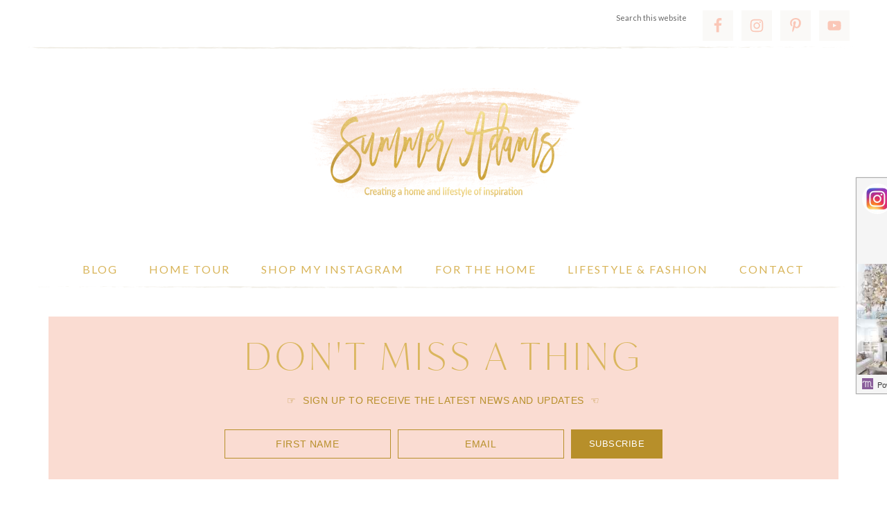

--- FILE ---
content_type: text/html; charset=UTF-8
request_url: https://summeradams.com/category/entertaining-tablescapes/page/4/
body_size: 19373
content:
<!DOCTYPE html>
<html lang="en-US">
<head >
<meta charset="UTF-8" />
<meta name="viewport" content="width=device-width, initial-scale=1" />
<!-- Global site tag (gtag.js) - Google Analytics -->
<script async src="https://www.googletagmanager.com/gtag/js?id=UA-91791975-1"></script>
<script>
  window.dataLayer = window.dataLayer || [];
  function gtag(){dataLayer.push(arguments);}
  gtag('js', new Date());

  gtag('config', 'UA-91791975-1');
</script>
<meta name='robots' content='max-image-preview:large' />

	<!-- This site is optimized with the Yoast SEO Premium plugin v14.9 - https://yoast.com/wordpress/plugins/seo/ -->
	<title>Entertaining &amp; Tablescapes Archives - Page 4 of 10 - Summer Adams</title>
<link data-rocket-preload as="style" href="https://fonts.googleapis.com/css?family=Gentium%20Basic%3A400%2C400italic%7CArimo%3A400%2C400italic%7CIM%20Fell%20English%3A400%2C400italic%7CEB%20Garamond%7CHomemade%20Apple%7CLato%3A400%2C400i%2C700%2C700i&#038;display=swap" rel="preload">
<link href="https://fonts.googleapis.com/css?family=Gentium%20Basic%3A400%2C400italic%7CArimo%3A400%2C400italic%7CIM%20Fell%20English%3A400%2C400italic%7CEB%20Garamond%7CHomemade%20Apple%7CLato%3A400%2C400i%2C700%2C700i&#038;display=swap" media="print" onload="this.media=&#039;all&#039;" rel="stylesheet">
<noscript><link rel="stylesheet" href="https://fonts.googleapis.com/css?family=Gentium%20Basic%3A400%2C400italic%7CArimo%3A400%2C400italic%7CIM%20Fell%20English%3A400%2C400italic%7CEB%20Garamond%7CHomemade%20Apple%7CLato%3A400%2C400i%2C700%2C700i&#038;display=swap"></noscript>
	<meta name="robots" content="index, follow, max-snippet:-1, max-image-preview:large, max-video-preview:-1" />
	<link rel="canonical" href="https://summeradams.com/category/entertaining-tablescapes/page/4/" />
	<link rel="prev" href="https://summeradams.com/category/entertaining-tablescapes/page/3/" />
	<link rel="next" href="https://summeradams.com/category/entertaining-tablescapes/page/5/" />
	<meta property="og:locale" content="en_US" />
	<meta property="og:type" content="article" />
	<meta property="og:title" content="Entertaining &amp; Tablescapes Archives - Page 4 of 10 - Summer Adams" />
	<meta property="og:url" content="https://summeradams.com/category/entertaining-tablescapes/" />
	<meta property="og:site_name" content="Summer Adams" />
	<script type="application/ld+json" class="yoast-schema-graph">{"@context":"https://schema.org","@graph":[{"@type":"Organization","@id":"https://summeradams.com/#organization","name":"Summer Adams","url":"https://summeradams.com/","sameAs":["https://www.facebook.com/summeradamsdesigns/","https://www.instagram.com/summeradamsdesigns/","https://www.pinterest.com/summera78","https://twitter.com/SummerAdams_"],"logo":{"@type":"ImageObject","@id":"https://summeradams.com/#logo","inLanguage":"en-US","url":"https://summeradams.com/wp-content/uploads/2017/02/Summer-Adams-logo_lg.png","width":1024,"height":468,"caption":"Summer Adams"},"image":{"@id":"https://summeradams.com/#logo"}},{"@type":"WebSite","@id":"https://summeradams.com/#website","url":"https://summeradams.com/","name":"Summer Adams","description":"Creating a home &amp; lifestyle of inspiration","publisher":{"@id":"https://summeradams.com/#organization"},"potentialAction":[{"@type":"SearchAction","target":"https://summeradams.com/?s={search_term_string}","query-input":"required name=search_term_string"}],"inLanguage":"en-US"},{"@type":"CollectionPage","@id":"https://summeradams.com/category/entertaining-tablescapes/page/4/#webpage","url":"https://summeradams.com/category/entertaining-tablescapes/page/4/","name":"Entertaining &amp; Tablescapes Archives - Page 4 of 10 - Summer Adams","isPartOf":{"@id":"https://summeradams.com/#website"},"inLanguage":"en-US","potentialAction":[{"@type":"ReadAction","target":["https://summeradams.com/category/entertaining-tablescapes/page/4/"]}]}]}</script>
	<!-- / Yoast SEO Premium plugin. -->


<link rel='dns-prefetch' href='//cdn001.milotree.com' />
<link rel='dns-prefetch' href='//fonts.googleapis.com' />
<link rel='dns-prefetch' href='//code.ionicframework.com' />
<link href='https://fonts.gstatic.com' crossorigin rel='preconnect' />
<link rel="alternate" type="application/rss+xml" title="Summer Adams &raquo; Feed" href="https://summeradams.com/feed/" />
<link rel="alternate" type="application/rss+xml" title="Summer Adams &raquo; Comments Feed" href="https://summeradams.com/comments/feed/" />
<link rel="alternate" type="application/rss+xml" title="Summer Adams &raquo; Entertaining &amp; Tablescapes Category Feed" href="https://summeradams.com/category/entertaining-tablescapes/feed/" />
<script>(()=>{"use strict";const e=[400,500,600,700,800,900],t=e=>`wprm-min-${e}`,n=e=>`wprm-max-${e}`,s=new Set,o="ResizeObserver"in window,r=o?new ResizeObserver((e=>{for(const t of e)c(t.target)})):null,i=.5/(window.devicePixelRatio||1);function c(s){const o=s.getBoundingClientRect().width||0;for(let r=0;r<e.length;r++){const c=e[r],a=o<=c+i;o>c+i?s.classList.add(t(c)):s.classList.remove(t(c)),a?s.classList.add(n(c)):s.classList.remove(n(c))}}function a(e){s.has(e)||(s.add(e),r&&r.observe(e),c(e))}!function(e=document){e.querySelectorAll(".wprm-recipe").forEach(a)}();if(new MutationObserver((e=>{for(const t of e)for(const e of t.addedNodes)e instanceof Element&&(e.matches?.(".wprm-recipe")&&a(e),e.querySelectorAll?.(".wprm-recipe").forEach(a))})).observe(document.documentElement,{childList:!0,subtree:!0}),!o){let e=0;addEventListener("resize",(()=>{e&&cancelAnimationFrame(e),e=requestAnimationFrame((()=>s.forEach(c)))}),{passive:!0})}})();</script><style id='wp-img-auto-sizes-contain-inline-css' type='text/css'>
img:is([sizes=auto i],[sizes^="auto," i]){contain-intrinsic-size:3000px 1500px}
/*# sourceURL=wp-img-auto-sizes-contain-inline-css */
</style>
<link rel='stylesheet' id='sbi_styles-css' href='https://summeradams.com/wp-content/plugins/instagram-feed/css/sbi-styles.min.css?ver=6.10.0' type='text/css' media='all' />
<link rel='stylesheet' id='market-theme-css' href='https://summeradams.com/wp-content/themes/market-theme/style.css?ver=1.1.0' type='text/css' media='all' />
<style id='market-theme-inline-css' type='text/css'>


		body,
		h1, h2, h3, h4, h5, h6,
		.genesis-nav-menu a,
		.site-title a, .site-title a:hover,
		.entry-title a, .sidebar .widget-title a,
		.widget-above-content .enews-widget,
		input, select, textarea,
		.archive-pagination li a,
		.content #genesis-responsive-slider h2 a {
			color: #d8b458;
		}
		
		*::-moz-placeholder {
			color: #d8b458;
		}
			
		

		a,
		.genesis-nav-menu a:hover, 
		.genesis-nav-menu .current-menu-item > a,
		.entry-title a:hover,
		.content #genesis-responsive-slider h2 a:hover {
			color: #f7b6a0;
		}
		
		.woocommerce .woocommerce-message,
		.woocommerce .woocommerce-info {
			border-top-color: #f7b6a0 !important;
		}
		
		.woocommerce .woocommerce-message::before,
		.woocommerce .woocommerce-info::before,
		.woocommerce div.product p.price,
		.woocommerce div.product span.price,
		.woocommerce ul.products li.product .price,
		.woocommerce form .form-row .required {
			color: #f7b6a0 !important;
		}
		
		

		.widget-title {
			color: #dab65e;
		}
		
		

		.home-slider-overlay .secondary,
		.home-slider-overlay .widget-title {
			color: #f7ccbe;
		}
		
		

		.front-page .site-inner .widget-title,
		.front-page .widget-area h3 {
			color: #dab65e !important;
		}
		

		button, input[type="button"],
		input[type="reset"],
		input[type="submit"], .button,
		a.more-link,
		.more-from-category a {
			background-color: #fac7b7;
		}
		
		.woocommerce #respond input#submit,
		.woocommerce a.button,
		.woocommerce button.button,
		.woocommerce input.button {
			background-color: #fac7b7 !important;
		}
		
		

		button, input[type="button"],
		input[type="reset"],
		input[type="submit"], .button,
		a.more-link,
		.more-from-category a {
			border-color: #f7dbd2;
		}
		
		.woocommerce #respond input#submit,
		.woocommerce a.button,
		.woocommerce button.button,
		.woocommerce input.button {
			border-color: #f7dbd2 !important;
		}
		
		

		button, input[type="button"]:hover,
		input[type="reset"]:hover,
		input[type="submit"]:hover,
		.button:hover,
		a.more-link:hover,
		.more-from-category a:hover {
			background-color: #f9e5da;
		}
		
		.woocommerce #respond input#submit:hover,
		.woocommerce a.button:hover,
		.woocommerce button.button:hover,
		.woocommerce input.button:hover {
			background-color: #f9e5da !important;
		}
		
		

		button, input[type="button"]:hover,
		input[type="reset"]:hover,
		input[type="submit"]:hover,
		.button:hover,
		a.more-link:hover,
		.more-from-category a:hover {
			border-color: #f7d1c3;
		}
		
		.woocommerce #respond input#submit:hover,
		.woocommerce a.button:hover,
		.woocommerce button.button:hover,
		.woocommerce input.button:hover {
			border-color: #f7d1c3 !important;
		}
		
		

		.sidebar .enews-widget,
		.footer-widgets,
		.after-entry,
		.sidebar .enews-widget .widget-title,
		.footer-widgets .widget-title,
		.after-entry .widget-title {
			color: #dab65e;
		}
		
/*# sourceURL=market-theme-inline-css */
</style>
<style id='wp-emoji-styles-inline-css' type='text/css'>

	img.wp-smiley, img.emoji {
		display: inline !important;
		border: none !important;
		box-shadow: none !important;
		height: 1em !important;
		width: 1em !important;
		margin: 0 0.07em !important;
		vertical-align: -0.1em !important;
		background: none !important;
		padding: 0 !important;
	}
/*# sourceURL=wp-emoji-styles-inline-css */
</style>
<style id='wp-block-library-inline-css' type='text/css'>
:root{--wp-block-synced-color:#7a00df;--wp-block-synced-color--rgb:122,0,223;--wp-bound-block-color:var(--wp-block-synced-color);--wp-editor-canvas-background:#ddd;--wp-admin-theme-color:#007cba;--wp-admin-theme-color--rgb:0,124,186;--wp-admin-theme-color-darker-10:#006ba1;--wp-admin-theme-color-darker-10--rgb:0,107,160.5;--wp-admin-theme-color-darker-20:#005a87;--wp-admin-theme-color-darker-20--rgb:0,90,135;--wp-admin-border-width-focus:2px}@media (min-resolution:192dpi){:root{--wp-admin-border-width-focus:1.5px}}.wp-element-button{cursor:pointer}:root .has-very-light-gray-background-color{background-color:#eee}:root .has-very-dark-gray-background-color{background-color:#313131}:root .has-very-light-gray-color{color:#eee}:root .has-very-dark-gray-color{color:#313131}:root .has-vivid-green-cyan-to-vivid-cyan-blue-gradient-background{background:linear-gradient(135deg,#00d084,#0693e3)}:root .has-purple-crush-gradient-background{background:linear-gradient(135deg,#34e2e4,#4721fb 50%,#ab1dfe)}:root .has-hazy-dawn-gradient-background{background:linear-gradient(135deg,#faaca8,#dad0ec)}:root .has-subdued-olive-gradient-background{background:linear-gradient(135deg,#fafae1,#67a671)}:root .has-atomic-cream-gradient-background{background:linear-gradient(135deg,#fdd79a,#004a59)}:root .has-nightshade-gradient-background{background:linear-gradient(135deg,#330968,#31cdcf)}:root .has-midnight-gradient-background{background:linear-gradient(135deg,#020381,#2874fc)}:root{--wp--preset--font-size--normal:16px;--wp--preset--font-size--huge:42px}.has-regular-font-size{font-size:1em}.has-larger-font-size{font-size:2.625em}.has-normal-font-size{font-size:var(--wp--preset--font-size--normal)}.has-huge-font-size{font-size:var(--wp--preset--font-size--huge)}.has-text-align-center{text-align:center}.has-text-align-left{text-align:left}.has-text-align-right{text-align:right}.has-fit-text{white-space:nowrap!important}#end-resizable-editor-section{display:none}.aligncenter{clear:both}.items-justified-left{justify-content:flex-start}.items-justified-center{justify-content:center}.items-justified-right{justify-content:flex-end}.items-justified-space-between{justify-content:space-between}.screen-reader-text{border:0;clip-path:inset(50%);height:1px;margin:-1px;overflow:hidden;padding:0;position:absolute;width:1px;word-wrap:normal!important}.screen-reader-text:focus{background-color:#ddd;clip-path:none;color:#444;display:block;font-size:1em;height:auto;left:5px;line-height:normal;padding:15px 23px 14px;text-decoration:none;top:5px;width:auto;z-index:100000}html :where(.has-border-color){border-style:solid}html :where([style*=border-top-color]){border-top-style:solid}html :where([style*=border-right-color]){border-right-style:solid}html :where([style*=border-bottom-color]){border-bottom-style:solid}html :where([style*=border-left-color]){border-left-style:solid}html :where([style*=border-width]){border-style:solid}html :where([style*=border-top-width]){border-top-style:solid}html :where([style*=border-right-width]){border-right-style:solid}html :where([style*=border-bottom-width]){border-bottom-style:solid}html :where([style*=border-left-width]){border-left-style:solid}html :where(img[class*=wp-image-]){height:auto;max-width:100%}:where(figure){margin:0 0 1em}html :where(.is-position-sticky){--wp-admin--admin-bar--position-offset:var(--wp-admin--admin-bar--height,0px)}@media screen and (max-width:600px){html :where(.is-position-sticky){--wp-admin--admin-bar--position-offset:0px}}

/*# sourceURL=wp-block-library-inline-css */
</style><link rel='stylesheet' id='wc-blocks-style-css' href='https://summeradams.com/wp-content/plugins/woocommerce/assets/client/blocks/wc-blocks.css?ver=wc-10.4.3' type='text/css' media='all' />
<style id='global-styles-inline-css' type='text/css'>
:root{--wp--preset--aspect-ratio--square: 1;--wp--preset--aspect-ratio--4-3: 4/3;--wp--preset--aspect-ratio--3-4: 3/4;--wp--preset--aspect-ratio--3-2: 3/2;--wp--preset--aspect-ratio--2-3: 2/3;--wp--preset--aspect-ratio--16-9: 16/9;--wp--preset--aspect-ratio--9-16: 9/16;--wp--preset--color--black: #000000;--wp--preset--color--cyan-bluish-gray: #abb8c3;--wp--preset--color--white: #ffffff;--wp--preset--color--pale-pink: #f78da7;--wp--preset--color--vivid-red: #cf2e2e;--wp--preset--color--luminous-vivid-orange: #ff6900;--wp--preset--color--luminous-vivid-amber: #fcb900;--wp--preset--color--light-green-cyan: #7bdcb5;--wp--preset--color--vivid-green-cyan: #00d084;--wp--preset--color--pale-cyan-blue: #8ed1fc;--wp--preset--color--vivid-cyan-blue: #0693e3;--wp--preset--color--vivid-purple: #9b51e0;--wp--preset--gradient--vivid-cyan-blue-to-vivid-purple: linear-gradient(135deg,rgb(6,147,227) 0%,rgb(155,81,224) 100%);--wp--preset--gradient--light-green-cyan-to-vivid-green-cyan: linear-gradient(135deg,rgb(122,220,180) 0%,rgb(0,208,130) 100%);--wp--preset--gradient--luminous-vivid-amber-to-luminous-vivid-orange: linear-gradient(135deg,rgb(252,185,0) 0%,rgb(255,105,0) 100%);--wp--preset--gradient--luminous-vivid-orange-to-vivid-red: linear-gradient(135deg,rgb(255,105,0) 0%,rgb(207,46,46) 100%);--wp--preset--gradient--very-light-gray-to-cyan-bluish-gray: linear-gradient(135deg,rgb(238,238,238) 0%,rgb(169,184,195) 100%);--wp--preset--gradient--cool-to-warm-spectrum: linear-gradient(135deg,rgb(74,234,220) 0%,rgb(151,120,209) 20%,rgb(207,42,186) 40%,rgb(238,44,130) 60%,rgb(251,105,98) 80%,rgb(254,248,76) 100%);--wp--preset--gradient--blush-light-purple: linear-gradient(135deg,rgb(255,206,236) 0%,rgb(152,150,240) 100%);--wp--preset--gradient--blush-bordeaux: linear-gradient(135deg,rgb(254,205,165) 0%,rgb(254,45,45) 50%,rgb(107,0,62) 100%);--wp--preset--gradient--luminous-dusk: linear-gradient(135deg,rgb(255,203,112) 0%,rgb(199,81,192) 50%,rgb(65,88,208) 100%);--wp--preset--gradient--pale-ocean: linear-gradient(135deg,rgb(255,245,203) 0%,rgb(182,227,212) 50%,rgb(51,167,181) 100%);--wp--preset--gradient--electric-grass: linear-gradient(135deg,rgb(202,248,128) 0%,rgb(113,206,126) 100%);--wp--preset--gradient--midnight: linear-gradient(135deg,rgb(2,3,129) 0%,rgb(40,116,252) 100%);--wp--preset--font-size--small: 12px;--wp--preset--font-size--medium: 20px;--wp--preset--font-size--large: 20px;--wp--preset--font-size--x-large: 42px;--wp--preset--font-size--normal: 16px;--wp--preset--font-size--larger: 24px;--wp--preset--spacing--20: 0.44rem;--wp--preset--spacing--30: 0.67rem;--wp--preset--spacing--40: 1rem;--wp--preset--spacing--50: 1.5rem;--wp--preset--spacing--60: 2.25rem;--wp--preset--spacing--70: 3.38rem;--wp--preset--spacing--80: 5.06rem;--wp--preset--shadow--natural: 6px 6px 9px rgba(0, 0, 0, 0.2);--wp--preset--shadow--deep: 12px 12px 50px rgba(0, 0, 0, 0.4);--wp--preset--shadow--sharp: 6px 6px 0px rgba(0, 0, 0, 0.2);--wp--preset--shadow--outlined: 6px 6px 0px -3px rgb(255, 255, 255), 6px 6px rgb(0, 0, 0);--wp--preset--shadow--crisp: 6px 6px 0px rgb(0, 0, 0);}:where(.is-layout-flex){gap: 0.5em;}:where(.is-layout-grid){gap: 0.5em;}body .is-layout-flex{display: flex;}.is-layout-flex{flex-wrap: wrap;align-items: center;}.is-layout-flex > :is(*, div){margin: 0;}body .is-layout-grid{display: grid;}.is-layout-grid > :is(*, div){margin: 0;}:where(.wp-block-columns.is-layout-flex){gap: 2em;}:where(.wp-block-columns.is-layout-grid){gap: 2em;}:where(.wp-block-post-template.is-layout-flex){gap: 1.25em;}:where(.wp-block-post-template.is-layout-grid){gap: 1.25em;}.has-black-color{color: var(--wp--preset--color--black) !important;}.has-cyan-bluish-gray-color{color: var(--wp--preset--color--cyan-bluish-gray) !important;}.has-white-color{color: var(--wp--preset--color--white) !important;}.has-pale-pink-color{color: var(--wp--preset--color--pale-pink) !important;}.has-vivid-red-color{color: var(--wp--preset--color--vivid-red) !important;}.has-luminous-vivid-orange-color{color: var(--wp--preset--color--luminous-vivid-orange) !important;}.has-luminous-vivid-amber-color{color: var(--wp--preset--color--luminous-vivid-amber) !important;}.has-light-green-cyan-color{color: var(--wp--preset--color--light-green-cyan) !important;}.has-vivid-green-cyan-color{color: var(--wp--preset--color--vivid-green-cyan) !important;}.has-pale-cyan-blue-color{color: var(--wp--preset--color--pale-cyan-blue) !important;}.has-vivid-cyan-blue-color{color: var(--wp--preset--color--vivid-cyan-blue) !important;}.has-vivid-purple-color{color: var(--wp--preset--color--vivid-purple) !important;}.has-black-background-color{background-color: var(--wp--preset--color--black) !important;}.has-cyan-bluish-gray-background-color{background-color: var(--wp--preset--color--cyan-bluish-gray) !important;}.has-white-background-color{background-color: var(--wp--preset--color--white) !important;}.has-pale-pink-background-color{background-color: var(--wp--preset--color--pale-pink) !important;}.has-vivid-red-background-color{background-color: var(--wp--preset--color--vivid-red) !important;}.has-luminous-vivid-orange-background-color{background-color: var(--wp--preset--color--luminous-vivid-orange) !important;}.has-luminous-vivid-amber-background-color{background-color: var(--wp--preset--color--luminous-vivid-amber) !important;}.has-light-green-cyan-background-color{background-color: var(--wp--preset--color--light-green-cyan) !important;}.has-vivid-green-cyan-background-color{background-color: var(--wp--preset--color--vivid-green-cyan) !important;}.has-pale-cyan-blue-background-color{background-color: var(--wp--preset--color--pale-cyan-blue) !important;}.has-vivid-cyan-blue-background-color{background-color: var(--wp--preset--color--vivid-cyan-blue) !important;}.has-vivid-purple-background-color{background-color: var(--wp--preset--color--vivid-purple) !important;}.has-black-border-color{border-color: var(--wp--preset--color--black) !important;}.has-cyan-bluish-gray-border-color{border-color: var(--wp--preset--color--cyan-bluish-gray) !important;}.has-white-border-color{border-color: var(--wp--preset--color--white) !important;}.has-pale-pink-border-color{border-color: var(--wp--preset--color--pale-pink) !important;}.has-vivid-red-border-color{border-color: var(--wp--preset--color--vivid-red) !important;}.has-luminous-vivid-orange-border-color{border-color: var(--wp--preset--color--luminous-vivid-orange) !important;}.has-luminous-vivid-amber-border-color{border-color: var(--wp--preset--color--luminous-vivid-amber) !important;}.has-light-green-cyan-border-color{border-color: var(--wp--preset--color--light-green-cyan) !important;}.has-vivid-green-cyan-border-color{border-color: var(--wp--preset--color--vivid-green-cyan) !important;}.has-pale-cyan-blue-border-color{border-color: var(--wp--preset--color--pale-cyan-blue) !important;}.has-vivid-cyan-blue-border-color{border-color: var(--wp--preset--color--vivid-cyan-blue) !important;}.has-vivid-purple-border-color{border-color: var(--wp--preset--color--vivid-purple) !important;}.has-vivid-cyan-blue-to-vivid-purple-gradient-background{background: var(--wp--preset--gradient--vivid-cyan-blue-to-vivid-purple) !important;}.has-light-green-cyan-to-vivid-green-cyan-gradient-background{background: var(--wp--preset--gradient--light-green-cyan-to-vivid-green-cyan) !important;}.has-luminous-vivid-amber-to-luminous-vivid-orange-gradient-background{background: var(--wp--preset--gradient--luminous-vivid-amber-to-luminous-vivid-orange) !important;}.has-luminous-vivid-orange-to-vivid-red-gradient-background{background: var(--wp--preset--gradient--luminous-vivid-orange-to-vivid-red) !important;}.has-very-light-gray-to-cyan-bluish-gray-gradient-background{background: var(--wp--preset--gradient--very-light-gray-to-cyan-bluish-gray) !important;}.has-cool-to-warm-spectrum-gradient-background{background: var(--wp--preset--gradient--cool-to-warm-spectrum) !important;}.has-blush-light-purple-gradient-background{background: var(--wp--preset--gradient--blush-light-purple) !important;}.has-blush-bordeaux-gradient-background{background: var(--wp--preset--gradient--blush-bordeaux) !important;}.has-luminous-dusk-gradient-background{background: var(--wp--preset--gradient--luminous-dusk) !important;}.has-pale-ocean-gradient-background{background: var(--wp--preset--gradient--pale-ocean) !important;}.has-electric-grass-gradient-background{background: var(--wp--preset--gradient--electric-grass) !important;}.has-midnight-gradient-background{background: var(--wp--preset--gradient--midnight) !important;}.has-small-font-size{font-size: var(--wp--preset--font-size--small) !important;}.has-medium-font-size{font-size: var(--wp--preset--font-size--medium) !important;}.has-large-font-size{font-size: var(--wp--preset--font-size--large) !important;}.has-x-large-font-size{font-size: var(--wp--preset--font-size--x-large) !important;}
/*# sourceURL=global-styles-inline-css */
</style>

<style id='classic-theme-styles-inline-css' type='text/css'>
/*! This file is auto-generated */
.wp-block-button__link{color:#fff;background-color:#32373c;border-radius:9999px;box-shadow:none;text-decoration:none;padding:calc(.667em + 2px) calc(1.333em + 2px);font-size:1.125em}.wp-block-file__button{background:#32373c;color:#fff;text-decoration:none}
/*# sourceURL=/wp-includes/css/classic-themes.min.css */
</style>
<link rel='stylesheet' id='wprm-public-css' href='https://summeradams.com/wp-content/plugins/wp-recipe-maker/dist/public-legacy.css?ver=10.3.2' type='text/css' media='all' />
<link rel="preload" class="mv-grow-style" href="https://summeradams.com/wp-content/plugins/social-pug/assets/dist/style-frontend-pro.css?ver=2.21.1" as="style"><noscript><link rel='stylesheet' id='dpsp-frontend-style-pro-css' href='https://summeradams.com/wp-content/plugins/social-pug/assets/dist/style-frontend-pro.css?ver=2.21.1' type='text/css' media='all' />
</noscript><style id='dpsp-frontend-style-pro-inline-css' type='text/css'>

				@media screen and ( max-width : 720px ) {
					.dpsp-content-wrapper.dpsp-hide-on-mobile,
					.dpsp-share-text.dpsp-hide-on-mobile {
						display: none;
					}
					.dpsp-has-spacing .dpsp-networks-btns-wrapper li {
						margin:0 2% 10px 0;
					}
					.dpsp-network-btn.dpsp-has-label:not(.dpsp-has-count) {
						max-height: 40px;
						padding: 0;
						justify-content: center;
					}
					.dpsp-content-wrapper.dpsp-size-small .dpsp-network-btn.dpsp-has-label:not(.dpsp-has-count){
						max-height: 32px;
					}
					.dpsp-content-wrapper.dpsp-size-large .dpsp-network-btn.dpsp-has-label:not(.dpsp-has-count){
						max-height: 46px;
					}
				}
			
							.dpsp-button-style-5 .dpsp-networks-btns-content.dpsp-networks-btns-wrapper .dpsp-network-btn .dpsp-network-icon,
							.dpsp-button-style-5 .dpsp-networks-btns-content.dpsp-networks-btns-wrapper .dpsp-network-btn:not(:hover):not(:active) {
								--customNetworkColor: #f7c3b7;
								--customNetworkHoverColor: #f7dbcc;
								border-color: #f7c3b7;
								color: #f7c3b7;
							}
							.dpsp-button-style-5 .dpsp-networks-btns-content.dpsp-networks-btns-wrapper .dpsp-network-btn  .dpsp-network-icon  .dpsp-network-icon-inner > svg {
								fill: #f7c3b7;
							}
						
							.dpsp-button-style-5 .dpsp-networks-btns-content.dpsp-networks-btns-wrapper .dpsp-network-btn:hover,
							.dpsp-button-style-5 .dpsp-networks-btns-content.dpsp-networks-btns-wrapper .dpsp-network-btn:focus {
								border-color: #f7dbcc;
								background: #f7dbcc;
							}
						.dpsp-networks-btns-wrapper.dpsp-networks-btns-content .dpsp-network-btn {--networkHover: rgba(247, 219, 204, 0.4); --networkAccent: rgba(247, 219, 204, 1);}
			@media screen and ( max-width : 720px ) {
				aside#dpsp-floating-sidebar.dpsp-hide-on-mobile.opened {
					display: none;
				}
			}
			
							.dpsp-button-style-5 .dpsp-networks-btns-sidebar.dpsp-networks-btns-wrapper .dpsp-network-btn .dpsp-network-icon,
							.dpsp-button-style-5 .dpsp-networks-btns-sidebar.dpsp-networks-btns-wrapper .dpsp-network-btn:not(:hover):not(:active) {
								--customNetworkColor: #f7c3b7;
								--customNetworkHoverColor: #f7dbcc;
								border-color: #f7c3b7;
								color: #f7c3b7;
							}
							.dpsp-button-style-5 .dpsp-networks-btns-sidebar.dpsp-networks-btns-wrapper .dpsp-network-btn  .dpsp-network-icon  .dpsp-network-icon-inner > svg {
								fill: #f7c3b7;
							}
						
							.dpsp-button-style-5 .dpsp-networks-btns-sidebar.dpsp-networks-btns-wrapper .dpsp-network-btn:hover,
							.dpsp-button-style-5 .dpsp-networks-btns-sidebar.dpsp-networks-btns-wrapper .dpsp-network-btn:focus {
								border-color: #f7dbcc;
								background: #f7dbcc;
							}
						.dpsp-networks-btns-wrapper.dpsp-networks-btns-sidebar .dpsp-network-btn {--networkHover: rgba(247, 219, 204, 0.4); --networkAccent: rgba(247, 219, 204, 1);}
			@media screen and ( max-width : 720px ) {
				aside#dpsp-floating-sidebar.dpsp-hide-on-mobile.opened {
					display: none;
				}
			}
			
							.dpsp-button-style-5 .dpsp-networks-btns-sidebar.dpsp-networks-btns-wrapper .dpsp-network-btn .dpsp-network-icon,
							.dpsp-button-style-5 .dpsp-networks-btns-sidebar.dpsp-networks-btns-wrapper .dpsp-network-btn:not(:hover):not(:active) {
								--customNetworkColor: #f7c3b7;
								--customNetworkHoverColor: #f7dbcc;
								border-color: #f7c3b7;
								color: #f7c3b7;
							}
							.dpsp-button-style-5 .dpsp-networks-btns-sidebar.dpsp-networks-btns-wrapper .dpsp-network-btn  .dpsp-network-icon  .dpsp-network-icon-inner > svg {
								fill: #f7c3b7;
							}
						
							.dpsp-button-style-5 .dpsp-networks-btns-sidebar.dpsp-networks-btns-wrapper .dpsp-network-btn:hover,
							.dpsp-button-style-5 .dpsp-networks-btns-sidebar.dpsp-networks-btns-wrapper .dpsp-network-btn:focus {
								border-color: #f7dbcc;
								background: #f7dbcc;
							}
						.dpsp-networks-btns-wrapper.dpsp-networks-btns-sidebar .dpsp-network-btn {--networkHover: rgba(247, 219, 204, 0.4); --networkAccent: rgba(247, 219, 204, 1);}
/*# sourceURL=dpsp-frontend-style-pro-inline-css */
</style>
<link rel='stylesheet' id='woocommerce-layout-css' href='https://summeradams.com/wp-content/plugins/woocommerce/assets/css/woocommerce-layout.css?ver=10.4.3' type='text/css' media='all' />
<link rel='stylesheet' id='woocommerce-smallscreen-css' href='https://summeradams.com/wp-content/plugins/woocommerce/assets/css/woocommerce-smallscreen.css?ver=10.4.3' type='text/css' media='only screen and (max-width: 768px)' />
<link rel='stylesheet' id='woocommerce-general-css' href='https://summeradams.com/wp-content/plugins/woocommerce/assets/css/woocommerce.css?ver=10.4.3' type='text/css' media='all' />
<style id='woocommerce-inline-inline-css' type='text/css'>
.woocommerce form .form-row .required { visibility: visible; }
/*# sourceURL=woocommerce-inline-inline-css */
</style>
<link rel='stylesheet' id='wprm-template-css' href='https://summeradams.com/wp-content/plugins/wp-recipe-maker/templates/recipe/legacy/tastefully-simple/tastefully-simple.min.css?ver=10.3.2' type='text/css' media='all' />

<link rel='stylesheet' id='ionicons-css' href='//code.ionicframework.com/ionicons/2.0.1/css/ionicons.min.css?ver=1.1.0' type='text/css' media='all' />
<link rel='stylesheet' id='market-gutenberg-css' href='https://summeradams.com/wp-content/themes/market-theme/lib/gutenberg/front-end.css?ver=1.1.0' type='text/css' media='all' />
<link rel='stylesheet' id='simple-social-icons-font-css' href='https://summeradams.com/wp-content/plugins/simple-social-icons/css/style.css?ver=4.0.0' type='text/css' media='all' />
<script type="text/javascript" src="https://summeradams.com/wp-includes/js/jquery/jquery.min.js?ver=3.7.1" id="jquery-core-js"></script>
<script type="text/javascript" src="https://summeradams.com/wp-includes/js/jquery/jquery-migrate.min.js?ver=3.4.1" id="jquery-migrate-js"></script>
<script type="text/javascript" src="https://summeradams.com/wp-content/plugins/woocommerce/assets/js/jquery-blockui/jquery.blockUI.min.js?ver=2.7.0-wc.10.4.3" id="wc-jquery-blockui-js" defer="defer" data-wp-strategy="defer"></script>
<script type="text/javascript" id="wc-add-to-cart-js-extra">
/* <![CDATA[ */
var wc_add_to_cart_params = {"ajax_url":"/wp-admin/admin-ajax.php","wc_ajax_url":"/?wc-ajax=%%endpoint%%","i18n_view_cart":"View cart","cart_url":"https://summeradams.com/cart/","is_cart":"","cart_redirect_after_add":"yes"};
//# sourceURL=wc-add-to-cart-js-extra
/* ]]> */
</script>
<script type="text/javascript" src="https://summeradams.com/wp-content/plugins/woocommerce/assets/js/frontend/add-to-cart.min.js?ver=10.4.3" id="wc-add-to-cart-js" defer="defer" data-wp-strategy="defer"></script>
<script type="text/javascript" src="https://summeradams.com/wp-content/plugins/woocommerce/assets/js/js-cookie/js.cookie.min.js?ver=2.1.4-wc.10.4.3" id="wc-js-cookie-js" defer="defer" data-wp-strategy="defer"></script>
<script type="text/javascript" id="woocommerce-js-extra">
/* <![CDATA[ */
var woocommerce_params = {"ajax_url":"/wp-admin/admin-ajax.php","wc_ajax_url":"/?wc-ajax=%%endpoint%%","i18n_password_show":"Show password","i18n_password_hide":"Hide password"};
//# sourceURL=woocommerce-js-extra
/* ]]> */
</script>
<script type="text/javascript" src="https://summeradams.com/wp-content/plugins/woocommerce/assets/js/frontend/woocommerce.min.js?ver=10.4.3" id="woocommerce-js" defer="defer" data-wp-strategy="defer"></script>
<script type="text/javascript" src="https://summeradams.com/wp-content/themes/market-theme/js/global.js?ver=1.0.0" id="global-script-js"></script>
<link rel="https://api.w.org/" href="https://summeradams.com/wp-json/" /><link rel="alternate" title="JSON" type="application/json" href="https://summeradams.com/wp-json/wp/v2/categories/64" /><link rel="EditURI" type="application/rsd+xml" title="RSD" href="https://summeradams.com/xmlrpc.php?rsd" />
<meta name="generator" content="WordPress 6.9" />
<meta name="generator" content="WooCommerce 10.4.3" />
<meta name="hubbub-info" description="Hubbub Pro 2.21.1"><style type="text/css"> html body .wprm-recipe-container { color: #333333; } html body .wprm-recipe-container a.wprm-recipe-print { color: #333333; } html body .wprm-recipe-container a.wprm-recipe-print:hover { color: #333333; } html body .wprm-recipe-container .wprm-recipe { background-color: #ffffff; } html body .wprm-recipe-container .wprm-recipe { border-color: #aaaaaa; } html body .wprm-recipe-container .wprm-recipe-tastefully-simple .wprm-recipe-time-container { border-color: #aaaaaa; } html body .wprm-recipe-container .wprm-recipe .wprm-color-border { border-color: #aaaaaa; } html body .wprm-recipe-container a { color: #3498db; } html body .wprm-recipe-container .wprm-recipe-tastefully-simple .wprm-recipe-name { color: #edc6bd; } html body .wprm-recipe-container .wprm-recipe-tastefully-simple .wprm-recipe-header { color: #edc6bd; } html body .wprm-recipe-container h1 { color: #edc6bd; } html body .wprm-recipe-container h2 { color: #edc6bd; } html body .wprm-recipe-container h3 { color: #edc6bd; } html body .wprm-recipe-container h4 { color: #edc6bd; } html body .wprm-recipe-container h5 { color: #edc6bd; } html body .wprm-recipe-container h6 { color: #edc6bd; } html body .wprm-recipe-container svg path { fill: #343434; } html body .wprm-recipe-container svg rect { fill: #343434; } html body .wprm-recipe-container svg polygon { stroke: #343434; } html body .wprm-recipe-container .wprm-rating-star-full svg polygon { fill: #343434; } html body .wprm-recipe-container .wprm-recipe .wprm-color-accent { background-color: #e6aea2; } html body .wprm-recipe-container .wprm-recipe .wprm-color-accent { color: #ffffff; } html body .wprm-recipe-container .wprm-recipe .wprm-color-accent a.wprm-recipe-print { color: #ffffff; } html body .wprm-recipe-container .wprm-recipe .wprm-color-accent a.wprm-recipe-print:hover { color: #ffffff; } html body .wprm-recipe-container .wprm-recipe-colorful .wprm-recipe-header { background-color: #e6aea2; } html body .wprm-recipe-container .wprm-recipe-colorful .wprm-recipe-header { color: #ffffff; } html body .wprm-recipe-container .wprm-recipe-colorful .wprm-recipe-meta > div { background-color: #fddcd4; } html body .wprm-recipe-container .wprm-recipe-colorful .wprm-recipe-meta > div { color: #ffffff; } html body .wprm-recipe-container .wprm-recipe-colorful .wprm-recipe-meta > div a.wprm-recipe-print { color: #ffffff; } html body .wprm-recipe-container .wprm-recipe-colorful .wprm-recipe-meta > div a.wprm-recipe-print:hover { color: #ffffff; } .wprm-rating-star svg polygon { stroke: #343434; } .wprm-rating-star.wprm-rating-star-full svg polygon { fill: #343434; } html body .wprm-recipe-container .wprm-recipe-instruction-image { text-align: left; } html body .wprm-recipe-container li.wprm-recipe-ingredient { list-style-type: disc; } html body .wprm-recipe-container li.wprm-recipe-instruction { list-style-type: decimal; } .tippy-box[data-theme~="wprm"] { background-color: #333333; color: #FFFFFF; } .tippy-box[data-theme~="wprm"][data-placement^="top"] > .tippy-arrow::before { border-top-color: #333333; } .tippy-box[data-theme~="wprm"][data-placement^="bottom"] > .tippy-arrow::before { border-bottom-color: #333333; } .tippy-box[data-theme~="wprm"][data-placement^="left"] > .tippy-arrow::before { border-left-color: #333333; } .tippy-box[data-theme~="wprm"][data-placement^="right"] > .tippy-arrow::before { border-right-color: #333333; } .tippy-box[data-theme~="wprm"] a { color: #FFFFFF; } .wprm-comment-rating svg { width: 18px !important; height: 18px !important; } img.wprm-comment-rating { width: 90px !important; height: 18px !important; } body { --comment-rating-star-color: #efc9c0; } body { --wprm-popup-font-size: 16px; } body { --wprm-popup-background: #ffffff; } body { --wprm-popup-title: #000000; } body { --wprm-popup-content: #444444; } body { --wprm-popup-button-background: #444444; } body { --wprm-popup-button-text: #ffffff; } body { --wprm-popup-accent: #747B2D; }</style><style type="text/css">.wprm-glossary-term {color: #5A822B;text-decoration: underline;cursor: help;}</style><link rel="pingback" href="https://summeradams.com/xmlrpc.php" />
<style type="text/css">.site-title a { background: url(https://summeradams.com/wp-content/uploads/2019/07/SUMMER-ADAMS-NEW-WEBSITE-HEADER-NEW.png) no-repeat !important; }</style>
	<noscript><style>.woocommerce-product-gallery{ opacity: 1 !important; }</style></noscript>
	<style type="text/css" id="custom-background-css">
body.custom-background { background-color: #ffffff; }
</style>
	<link rel="icon" href="https://summeradams.com/wp-content/uploads/2017/02/cropped-FavBowBlush-32x32.jpg" sizes="32x32" />
<link rel="icon" href="https://summeradams.com/wp-content/uploads/2017/02/cropped-FavBowBlush-192x192.jpg" sizes="192x192" />
<link rel="apple-touch-icon" href="https://summeradams.com/wp-content/uploads/2017/02/cropped-FavBowBlush-180x180.jpg" />
<meta name="msapplication-TileImage" content="https://summeradams.com/wp-content/uploads/2017/02/cropped-FavBowBlush-270x270.jpg" />
<link rel='stylesheet' id='wc-stripe-blocks-checkout-style-css' href='https://summeradams.com/wp-content/plugins/woocommerce-gateway-stripe/build/upe-blocks.css?ver=5149cca93b0373758856' type='text/css' media='all' />
<meta name="generator" content="WP Rocket 3.19.4" data-wpr-features="wpr_desktop" /></head>
<body class="archive paged category category-entertaining-tablescapes category-64 custom-background wp-embed-responsive paged-4 category-paged-4 wp-theme-genesis wp-child-theme-market-theme theme-genesis has-grow-sidebar has-grow-sidebar-mobile woocommerce-no-js custom-header header-image header-full-width content-sidebar genesis-breadcrumbs-hidden genesis-footer-widgets-visible market-archives"><div class="site-container"><nav class="nav-primary" aria-label="Main"><div class="wrap"><ul id="menu-shop-menu" class="menu genesis-nav-menu menu-primary"><li id="menu-item-8668" class="menu-item menu-item-type-custom menu-item-object-custom menu-item-8668"><a target="_blank" href="https://www.facebook.com/summeradamsdesigns"><span ></span></a></li>
<li id="menu-item-8669" class="menu-item menu-item-type-custom menu-item-object-custom menu-item-8669"><a target="_blank" href="https://www.instagram.com/summeradamsdesigns/"><span ></span></a></li>
<li id="menu-item-8670" class="menu-item menu-item-type-custom menu-item-object-custom menu-item-8670"><a target="_blank" href="https://www.pinterest.com/summera78/"><span ></span></a></li>
<aside class="widget-area"><h2 class="genesis-sidebar-title screen-reader-text">Nav Social Menu</h2><section id="simple-social-icons-3" class="widget simple-social-icons"><div class="widget-wrap"><ul class="aligncenter"><li class="ssi-facebook"><a href="https://facebook.com/summeradamsdesigns" target="_blank" rel="noopener noreferrer"><svg role="img" class="social-facebook" aria-labelledby="social-facebook-3"><title id="social-facebook-3">Facebook</title><use xlink:href="https://summeradams.com/wp-content/plugins/simple-social-icons/symbol-defs.svg#social-facebook"></use></svg></a></li><li class="ssi-instagram"><a href="https://instagram.com/summeradamsdesigns" target="_blank" rel="noopener noreferrer"><svg role="img" class="social-instagram" aria-labelledby="social-instagram-3"><title id="social-instagram-3">Instagram</title><use xlink:href="https://summeradams.com/wp-content/plugins/simple-social-icons/symbol-defs.svg#social-instagram"></use></svg></a></li><li class="ssi-pinterest"><a href="https://pinterest.com/summera78" target="_blank" rel="noopener noreferrer"><svg role="img" class="social-pinterest" aria-labelledby="social-pinterest-3"><title id="social-pinterest-3">Pinterest</title><use xlink:href="https://summeradams.com/wp-content/plugins/simple-social-icons/symbol-defs.svg#social-pinterest"></use></svg></a></li><li class="ssi-youtube"><a href="https://www.youtube.com/channel/UC6n5wOfDhsE17GzOLPM5fwQ" target="_blank" rel="noopener noreferrer"><svg role="img" class="social-youtube" aria-labelledby="social-youtube-3"><title id="social-youtube-3">YouTube</title><use xlink:href="https://summeradams.com/wp-content/plugins/simple-social-icons/symbol-defs.svg#social-youtube"></use></svg></a></li></ul></div></section>
</aside><li class="right search"><form class="search-form" method="get" action="https://summeradams.com/" role="search"><input class="search-form-input" type="search" name="s" id="searchform-1" placeholder="Search this website"><input class="search-form-submit" type="submit" value="Search"><meta content="https://summeradams.com/?s={s}"></form></li></ul></div></nav><header class="site-header"><div class="wrap"><div class="title-area"><p class="site-title"><a href="https://summeradams.com/">Summer Adams</a></p><p class="site-description">Creating a home &amp; lifestyle of inspiration</p></div></div></header><nav class="nav-secondary" aria-label="Secondary"><div class="wrap"><ul id="menu-navigation" class="menu genesis-nav-menu menu-secondary"><li id="menu-item-1837" class="menu-item menu-item-type-post_type menu-item-object-page menu-item-1837"><a href="https://summeradams.com/blog/"><span >Blog</span></a></li>
<li id="menu-item-3867" class="menu-item menu-item-type-post_type menu-item-object-page menu-item-has-children menu-item-3867"><a href="https://summeradams.com/home-tour/"><span >Home Tour</span></a>
<ul class="sub-menu">
	<li id="menu-item-6094" class="menu-item menu-item-type-post_type menu-item-object-page menu-item-6094"><a href="https://summeradams.com/paint-flooring/"><span >Paint &#038; Flooring</span></a></li>
	<li id="menu-item-5456" class="menu-item menu-item-type-post_type menu-item-object-page menu-item-5456"><a href="https://summeradams.com/entry/"><span >Entry</span></a></li>
	<li id="menu-item-3897" class="menu-item menu-item-type-post_type menu-item-object-page menu-item-3897"><a href="https://summeradams.com/living-room/"><span >Living Room</span></a></li>
	<li id="menu-item-5457" class="menu-item menu-item-type-post_type menu-item-object-page menu-item-5457"><a href="https://summeradams.com/kitchen/"><span >Kitchen</span></a></li>
	<li id="menu-item-5455" class="menu-item menu-item-type-post_type menu-item-object-page menu-item-5455"><a href="https://summeradams.com/dining-room/"><span >Dining Room</span></a></li>
	<li id="menu-item-8144" class="menu-item menu-item-type-post_type menu-item-object-page menu-item-8144"><a href="https://summeradams.com/master-bedroom/" title="Master Bedroom Vancouver Washington House"><span >Master Bedroom</span></a></li>
	<li id="menu-item-6440" class="menu-item menu-item-type-post_type menu-item-object-page menu-item-6440"><a href="https://summeradams.com/master-bathroom/"><span >Master Bathroom</span></a></li>
	<li id="menu-item-5458" class="menu-item menu-item-type-post_type menu-item-object-page menu-item-5458"><a href="https://summeradams.com/master-closet/"><span >Master Closet</span></a></li>
	<li id="menu-item-3899" class="menu-item menu-item-type-post_type menu-item-object-page menu-item-3899"><a href="https://summeradams.com/my-office/"><span >My Office</span></a></li>
	<li id="menu-item-3892" class="menu-item menu-item-type-post_type menu-item-object-page menu-item-3892"><a href="https://summeradams.com/girls-room/"><span >Girls Room</span></a></li>
	<li id="menu-item-3893" class="menu-item menu-item-type-post_type menu-item-object-page menu-item-3893"><a href="https://summeradams.com/boys-room/"><span >Boys Room</span></a></li>
	<li id="menu-item-5478" class="menu-item menu-item-type-post_type menu-item-object-page menu-item-5478"><a href="https://summeradams.com/kids-bathroom/"><span >Kids Bathroom</span></a></li>
	<li id="menu-item-6108" class="menu-item menu-item-type-post_type menu-item-object-page menu-item-6108"><a href="https://summeradams.com/laundry-room/"><span >Laundry Room</span></a></li>
	<li id="menu-item-5475" class="menu-item menu-item-type-post_type menu-item-object-page menu-item-5475"><a href="https://summeradams.com/guest-bedroom/"><span >Guest Bedroom</span></a></li>
	<li id="menu-item-5476" class="menu-item menu-item-type-post_type menu-item-object-page menu-item-5476"><a href="https://summeradams.com/guest-bathroom/"><span >Guest Bathroom</span></a></li>
	<li id="menu-item-5477" class="menu-item menu-item-type-post_type menu-item-object-page menu-item-5477"><a href="https://summeradams.com/bonus-room/"><span >Bonus Room</span></a></li>
</ul>
</li>
<li id="menu-item-6803" class="menu-item menu-item-type-post_type menu-item-object-page menu-item-6803"><a href="https://summeradams.com/shop-my-instagram/"><span >Shop My Instagram</span></a></li>
<li id="menu-item-1816" class="menu-item menu-item-type-custom menu-item-object-custom current-menu-ancestor current-menu-parent menu-item-has-children menu-item-1816"><a><span >FOR THE HOME</span></a>
<ul class="sub-menu">
	<li id="menu-item-5216" class="menu-item menu-item-type-taxonomy menu-item-object-category menu-item-5216"><a href="https://summeradams.com/category/interior-design/"><span >Interior Design</span></a></li>
	<li id="menu-item-170" class="menu-item menu-item-type-taxonomy menu-item-object-category menu-item-170"><a href="https://summeradams.com/category/diy/"><span >DIY</span></a></li>
	<li id="menu-item-586" class="menu-item menu-item-type-taxonomy menu-item-object-category menu-item-586"><a href="https://summeradams.com/category/home-decor/"><span >Home Decor</span></a></li>
	<li id="menu-item-3753" class="menu-item menu-item-type-taxonomy menu-item-object-category menu-item-3753"><a href="https://summeradams.com/category/bright-white-home-series/"><span >Bright White Home Series</span></a></li>
	<li id="menu-item-171" class="menu-item menu-item-type-taxonomy menu-item-object-category current-menu-item menu-item-171"><a href="https://summeradams.com/category/entertaining-tablescapes/" aria-current="page"><span >Entertaining &#038; Tablescapes</span></a></li>
	<li id="menu-item-4547" class="menu-item menu-item-type-taxonomy menu-item-object-category menu-item-4547"><a href="https://summeradams.com/category/outdoor-spaces/"><span >Outdoor Spaces</span></a></li>
	<li id="menu-item-174" class="menu-item menu-item-type-taxonomy menu-item-object-category menu-item-174"><a href="https://summeradams.com/category/uncategorized/"><span >Holidays</span></a></li>
	<li id="menu-item-269" class="menu-item menu-item-type-taxonomy menu-item-object-category menu-item-269"><a href="https://summeradams.com/category/food/"><span >Food</span></a></li>
	<li id="menu-item-169" class="menu-item menu-item-type-taxonomy menu-item-object-category menu-item-169"><a href="https://summeradams.com/category/crafts/"><span >Crafts</span></a></li>
</ul>
</li>
<li id="menu-item-1817" class="menu-item menu-item-type-custom menu-item-object-custom menu-item-has-children menu-item-1817"><a><span >Lifestyle &#038; Fashion</span></a>
<ul class="sub-menu">
	<li id="menu-item-243" class="menu-item menu-item-type-taxonomy menu-item-object-category menu-item-243"><a href="https://summeradams.com/category/apparel-accessories/"><span >Apparel &#038; Accessories</span></a></li>
	<li id="menu-item-244" class="menu-item menu-item-type-taxonomy menu-item-object-category menu-item-244"><a href="https://summeradams.com/category/hair-2/"><span >Hair</span></a></li>
	<li id="menu-item-246" class="menu-item menu-item-type-taxonomy menu-item-object-category menu-item-246"><a href="https://summeradams.com/category/makeupbeauty/"><span >Makeup &#038; Beauty</span></a></li>
	<li id="menu-item-175" class="menu-item menu-item-type-taxonomy menu-item-object-category menu-item-175"><a href="https://summeradams.com/category/inspiration/"><span >Inspiration</span></a></li>
	<li id="menu-item-819" class="menu-item menu-item-type-taxonomy menu-item-object-category menu-item-819"><a href="https://summeradams.com/category/free-printables-printables/"><span >Free Printables</span></a></li>
	<li id="menu-item-3640" class="menu-item menu-item-type-post_type menu-item-object-page menu-item-3640"><a href="https://summeradams.com/tech-wallpapers/"><span >Tech Wallpapers</span></a></li>
</ul>
</li>
<li id="menu-item-3603" class="menu-item menu-item-type-post_type menu-item-object-page menu-item-has-children menu-item-3603"><a href="https://summeradams.com/contact/"><span >Contact</span></a>
<ul class="sub-menu">
	<li id="menu-item-1866" class="menu-item menu-item-type-post_type menu-item-object-page menu-item-1866"><a href="https://summeradams.com/contact/"><span >Contact</span></a></li>
	<li id="menu-item-3601" class="menu-item menu-item-type-post_type menu-item-object-page menu-item-3601"><a href="https://summeradams.com/contact/about-me/"><span >About Me</span></a></li>
	<li id="menu-item-3851" class="menu-item menu-item-type-post_type menu-item-object-page menu-item-3851"><a href="https://summeradams.com/disclaimer/"><span >Disclaimer</span></a></li>
	<li id="menu-item-7183" class="menu-item menu-item-type-post_type menu-item-object-page menu-item-7183"><a href="https://summeradams.com/privacy-cookies/"><span >Privacy &#038; Cookies</span></a></li>
</ul>
</li>
</ul></div></nav><div class="widget-above-content widget-area"><div class="wrap"><section id="custom_html-9" class="widget_text widget widget_custom_html"><div class="widget_text widget-wrap"><div class="textwidget custom-html-widget"><link rel="preload" href="https://assets.flodesk.com/avenir.css" as="style">
<link rel="stylesheet" href="https://assets.flodesk.com/avenir.css">
<link rel="preload" href="https://use.typekit.net/atv7vew.css" as="style">
<link rel="stylesheet" href="https://use.typekit.net/atv7vew.css">
<style>
  [data-ff-el="root"].ff-678570d5a46f0c5cd132ff60 *,
  [data-ff-el="root"].ff-678570d5a46f0c5cd132ff60 *::before,
  [data-ff-el="root"].ff-678570d5a46f0c5cd132ff60 *::after {
    box-sizing: border-box;
  }

  [data-ff-el="root"].ff-678570d5a46f0c5cd132ff60 [tabindex="-1"]:focus {
    outline: none !important;
  }

  [data-ff-el="root"].ff-678570d5a46f0c5cd132ff60 h1,
  [data-ff-el="root"].ff-678570d5a46f0c5cd132ff60 h2,
  [data-ff-el="root"].ff-678570d5a46f0c5cd132ff60 h3,
  [data-ff-el="root"].ff-678570d5a46f0c5cd132ff60 h4,
  [data-ff-el="root"].ff-678570d5a46f0c5cd132ff60 h5,
  [data-ff-el="root"].ff-678570d5a46f0c5cd132ff60 h6 {
    margin-top: 0;
    margin-bottom: 0.7em;
  }

  [data-ff-el="root"].ff-678570d5a46f0c5cd132ff60 p {
    margin-top: 0;
    margin-bottom: 1rem;
  }

  [data-ff-el="root"].ff-678570d5a46f0c5cd132ff60 ol,
  [data-ff-el="root"].ff-678570d5a46f0c5cd132ff60 ul,
  [data-ff-el="root"].ff-678570d5a46f0c5cd132ff60 dl {
    margin-top: 0;
    margin-bottom: 1.4rem;
  }

  [data-ff-el="root"].ff-678570d5a46f0c5cd132ff60 ol ol,
  [data-ff-el="root"].ff-678570d5a46f0c5cd132ff60 ul ul,
  [data-ff-el="root"].ff-678570d5a46f0c5cd132ff60 ol ul,
  [data-ff-el="root"].ff-678570d5a46f0c5cd132ff60 ul ol {
    margin-bottom: 0;
  }

  [data-ff-el="root"].ff-678570d5a46f0c5cd132ff60 b,
  [data-ff-el="root"].ff-678570d5a46f0c5cd132ff60 strong {
    font-weight: bolder;
  }

  [data-ff-el="root"].ff-678570d5a46f0c5cd132ff60 small {
    font-size: 80%;
  }

  [data-ff-el="root"].ff-678570d5a46f0c5cd132ff60 sub,
  [data-ff-el="root"].ff-678570d5a46f0c5cd132ff60 sup {
    position: relative;
    font-size: 75%;
    line-height: 0;
    vertical-align: baseline;
  }

  [data-ff-el="root"].ff-678570d5a46f0c5cd132ff60 sub {
    bottom: -0.25em;
  }

  [data-ff-el="root"].ff-678570d5a46f0c5cd132ff60 sup {
    top: -0.5em;
  }

  [data-ff-el="root"].ff-678570d5a46f0c5cd132ff60 {
    color: #000000;
    text-decoration: none;
    background-color: transparent;
    -webkit-text-decoration-skip: objects;
  }

  [data-ff-el="root"].ff-678570d5a46f0c5cd132ff60 a:hover {
    color: #4396fd;
    text-decoration: none;
  }

  [data-ff-el="root"].ff-678570d5a46f0c5cd132ff60 img {
    border-style: none;
    vertical-align: middle;
  }

  [data-ff-el="root"].ff-678570d5a46f0c5cd132ff60 svg:not(:root) {
    overflow: hidden;
  }

  [data-ff-el="root"].ff-678570d5a46f0c5cd132ff60,
  [data-ff-el="root"].ff-678570d5a46f0c5cd132ff60 area,
  [data-ff-el="root"].ff-678570d5a46f0c5cd132ff60 button,
  [data-ff-el="root"].ff-678570d5a46f0c5cd132ff60 [role="button"],
  [data-ff-el="root"].ff-678570d5a46f0c5cd132ff60 input,
  [data-ff-el="root"].ff-678570d5a46f0c5cd132ff60 label,
  [data-ff-el="root"].ff-678570d5a46f0c5cd132ff60 select,
  [data-ff-el="root"].ff-678570d5a46f0c5cd132ff60 summary,
  [data-ff-el="root"].ff-678570d5a46f0c5cd132ff60 textarea {
    touch-action: manipulation;
  }

  [data-ff-el="root"].ff-678570d5a46f0c5cd132ff60 label {
    display: inline-block;
    font-weight: bolder;
    margin-bottom: 0.7rem;
  }

  [data-ff-el="root"].ff-678570d5a46f0c5cd132ff60 button:focus {
    outline: 1px dotted;
  }

  [data-ff-el="root"].ff-678570d5a46f0c5cd132ff60 input,
  [data-ff-el="root"].ff-678570d5a46f0c5cd132ff60 button,
  [data-ff-el="root"].ff-678570d5a46f0c5cd132ff60 select,
  [data-ff-el="root"].ff-678570d5a46f0c5cd132ff60 optgroup,
  [data-ff-el="root"].ff-678570d5a46f0c5cd132ff60 textarea {
    margin: 0;
    font-size: inherit;
    font-family: inherit;
    line-height: inherit;
  }

  [data-ff-el="root"].ff-678570d5a46f0c5cd132ff60 button,
  [data-ff-el="root"].ff-678570d5a46f0c5cd132ff60 input {
    overflow: visible;
  }

  [data-ff-el="root"].ff-678570d5a46f0c5cd132ff60 button,
  [data-ff-el="root"].ff-678570d5a46f0c5cd132ff60 select {
    text-transform: none;
  }

  [data-ff-el="root"].ff-678570d5a46f0c5cd132ff60 button,
  html[data-ff-el="root"].ff-678570d5a46f0c5cd132ff60 [type="button"],
  [data-ff-el="root"].ff-678570d5a46f0c5cd132ff60 [type="reset"],
  [data-ff-el="root"].ff-678570d5a46f0c5cd132ff60 [type="submit"] {
    -webkit-appearance: button;
  }

  [data-ff-el="root"].ff-678570d5a46f0c5cd132ff60 button::-moz-focus-inner,
  [data-ff-el="root"].ff-678570d5a46f0c5cd132ff60 [type="button"]::-moz-focus-inner,
  [data-ff-el="root"].ff-678570d5a46f0c5cd132ff60 [type="reset"]::-moz-focus-inner,
  [data-ff-el="root"].ff-678570d5a46f0c5cd132ff60 [type="submit"]::-moz-focus-inner {
    padding: 0;
    border-style: none;
  }

  [data-ff-el="root"].ff-678570d5a46f0c5cd132ff60 input[type="radio"],
  [data-ff-el="root"].ff-678570d5a46f0c5cd132ff60 input[type="checkbox"] {
    padding: 0;
    box-sizing: border-box;
  }

  [data-ff-el="root"].ff-678570d5a46f0c5cd132ff60 input[type="date"],
  [data-ff-el="root"].ff-678570d5a46f0c5cd132ff60 input[type="time"],
  [data-ff-el="root"].ff-678570d5a46f0c5cd132ff60 input[type="datetime-local"],
  [data-ff-el="root"].ff-678570d5a46f0c5cd132ff60 input[type="month"] {
    -webkit-appearance: listbox;
  }

  [data-ff-el="root"].ff-678570d5a46f0c5cd132ff60 textarea {
    resize: vertical;
    overflow: auto;
  }

  [data-ff-el="root"].ff-678570d5a46f0c5cd132ff60 [type="number"]::-webkit-inner-spin-button,
  [data-ff-el="root"].ff-678570d5a46f0c5cd132ff60 [type="number"]::-webkit-outer-spin-button {
    height: auto;
  }

  [data-ff-el="root"].ff-678570d5a46f0c5cd132ff60 [type="search"] {
    outline-offset: -2px;
    -webkit-appearance: none;
  }

  [data-ff-el="root"].ff-678570d5a46f0c5cd132ff60 [type="search"]::-webkit-search-cancel-button,
  [data-ff-el="root"].ff-678570d5a46f0c5cd132ff60 [type="search"]::-webkit-search-decoration {
    -webkit-appearance: none;
  }

  [data-ff-el="root"].ff-678570d5a46f0c5cd132ff60 ::-webkit-file-upload-button {
    font: inherit;
    -webkit-appearance: button;
  }

  [data-ff-el="root"].ff-678570d5a46f0c5cd132ff60 [hidden] {
    display: none !important;
  }

  [data-ff-el="root"].ff-678570d5a46f0c5cd132ff60 .fd-form-control {
    width: 100%;
    display: block;
    outline: none;
    position: relative;
    -webkit-appearance: none;
    appearance: none;
  }

  [data-ff-el="root"].ff-678570d5a46f0c5cd132ff60 .fd-form-control:focus {
    outline: none;
  }

  [data-ff-el="root"].ff-678570d5a46f0c5cd132ff60 .fd-form-control::-ms-input-placeholder {
    color: transparent !important;
    opacity: 0 !important;
  }

  [data-ff-el="root"].ff-678570d5a46f0c5cd132ff60 .fd-form-control::placeholder {
    color: transparent !important;
    opacity: 0 !important;
  }

  [data-ff-el="root"].ff-678570d5a46f0c5cd132ff60 .fd-form-control:disabled {
    opacity: 1;
  }

  [data-ff-el="root"].ff-678570d5a46f0c5cd132ff60 .fd-form-label {
    top: 0;
    left: 0;
    right: 0;
    margin: 0;
    overflow: hidden;
    position: absolute;
    white-space: nowrap;
    text-overflow: ellipsis;
  }

  [data-ff-el="root"].ff-678570d5a46f0c5cd132ff60 .fd-form-control:not(:placeholder-shown)+.fd-form-label {
    opacity: 0;
  }

  [data-ff-el="root"].ff-678570d5a46f0c5cd132ff60 .fd-form-description {
    margin: 5px 0 0 0;
    font-size: 0.8em;
  }

  [data-ff-el="root"].ff-678570d5a46f0c5cd132ff60 .fd-form-feedback {
    margin: 5px 0 0 0;
    font-size: 0.8em;
  }

  [data-ff-el="root"].ff-678570d5a46f0c5cd132ff60 .fd-form-group {
    margin: 0 0 15px;
    position: relative;
  }

  [data-ff-el="root"].ff-678570d5a46f0c5cd132ff60 .fd-form-group.fd-has-success .fd-form-feedback,
  [data-ff-el="root"].ff-678570d5a46f0c5cd132ff60 .fd-form-group.fd-has-success .fd-form-check {
    color: #02dba8 !important;
  }

  [data-ff-el="root"].ff-678570d5a46f0c5cd132ff60 .fd-form-group.fd-has-success .fd-form-control {
    color: #02dba8 !important;
    border-color: #02dba8 !important;
  }

  [data-ff-el="root"].ff-678570d5a46f0c5cd132ff60 .fd-form-group.fd-has-success .fd-form-feedback {
    display: block;
  }

  [data-ff-el="root"].ff-678570d5a46f0c5cd132ff60 .fd-form-group.fd-has-error .fd-form-feedback,
  [data-ff-el="root"].ff-678570d5a46f0c5cd132ff60 .fd-form-group.fd-has-error .fd-form-check {
    color: #eb3d3b !important;
  }

  [data-ff-el="root"].ff-678570d5a46f0c5cd132ff60 .fd-form-group.fd-has-error .fd-form-control {
    color: #eb3d3b !important;
    border-color: #eb3d3b !important;
  }

  [data-ff-el="root"].ff-678570d5a46f0c5cd132ff60 .fd-form-group.fd-has-error .fd-form-feedback {
    display: block;
  }

  [data-ff-el="root"].ff-678570d5a46f0c5cd132ff60 .fd-btn {
    cursor: pointer;
    display: inline-flex;
    outline: none;
    max-width: 100%;
    -webkit-appearance: none;
    appearance: none;
    font-style: normal;
    text-align: center;
    align-items: center;
    text-shadow: none;
    white-space: normal;
    justify-content: center;
    text-decoration: none;
  }

  [data-ff-el="root"].ff-678570d5a46f0c5cd132ff60 .fd-btn:hover {
    outline: none;
  }

  [data-ff-el="root"].ff-678570d5a46f0c5cd132ff60 .fd-btn:focus {
    outline: none;
  }

  [data-ff-el="root"].ff-678570d5a46f0c5cd132ff60 .fd-btn:disabled {
    opacity: 0.8;
  }

  [data-ff-el="root"].ff-678570d5a46f0c5cd132ff60 .fd-form-check {
    cursor: pointer;
    margin: 0;
    display: flex;
    position: relative;
    align-items: center;
    padding-left: 30px;
  }

  [data-ff-el="root"].ff-678570d5a46f0c5cd132ff60 .fd-form-check__input {
    top: 0;
    left: 0;
    width: 18px;
    height: 18px;
    opacity: 0;
    z-index: -1;
    position: absolute;
  }

  [data-ff-el="root"].ff-678570d5a46f0c5cd132ff60 .fd-form-check__checkmark {
    top: 0;
    left: 0;
    width: 18px;
    height: 18px;
    display: block;
    position: absolute;
    background-size: 18px;
    background-image: url("data:image/svg+xml,%3csvg width='20' height='20' viewBox='0 0 20 20' fill='none' xmlns='http://www.w3.org/2000/svg' %3e %3cpath d='M1 4C1 2.34315 2.34315 1 4 1H16C17.6569 1 19 2.34315 19 4V16C19 17.6569 17.6569 19 16 19H4C2.34315 19 1 17.6569 1 16V4Z' fill='white' /%3e %3cpath fill='black' fill-rule='evenodd' clip-rule='evenodd' d='M0.25 4C0.25 1.92893 1.92893 0.25 4 0.25H16C18.0711 0.25 19.75 1.92893 19.75 4V16C19.75 18.0711 18.0711 19.75 16 19.75H4C1.92893 19.75 0.25 18.0711 0.25 16V4ZM4 1.75C2.75736 1.75 1.75 2.75736 1.75 4V16C1.75 17.2426 2.75736 18.25 4 18.25H16C17.2426 18.25 18.25 17.2426 18.25 16V4C18.25 2.75736 17.2426 1.75 16 1.75H4Z' /%3e %3c/svg%3e");
    background-repeat: no-repeat;
    background-position: center center;
  }

  [data-ff-el="root"].ff-678570d5a46f0c5cd132ff60 .fd-form-check__label {
    flex: 1 1;
    margin: 0;
    font-size: 14px;
    text-align: left;
    word-break: break-word;
    font-weight: 400;
    line-height: 18px;
    letter-spacing: 0.01em;
  }

  [data-ff-el="root"].ff-678570d5a46f0c5cd132ff60 .fd-form-check__input:checked+.fd-form-check__checkmark::after {
    opacity: 1;
    z-index: 1;
    visibility: visible;
  }

  [data-ff-el="root"].ff-678570d5a46f0c5cd132ff60 .fd-form-check__checkmark::after {
    top: 0;
    left: 0;
    width: 18px;
    height: 18px;
    content: "";
    display: block;
    opacity: 0;
    z-index: 1;
    position: absolute;
    transition: opacity 0.4s, z-index 0.4s;
    visibility: inherit;
    background-size: 12px;
    background-image: url("data:image/svg+xml,%3csvg xmlns='http://www.w3.org/2000/svg' fill='black' width='12' height='10' viewBox='0 0 11.51 8.2' %3e %3ctitle%3echeck%3c/title%3e %3cpath d='M4.05%2c8.2A.74.74%2c0%2c0%2c1%2c3.52%2c8L.22%2c4.68A.75.75%2c0%2c0%2c1%2c1.28%2c3.62l3.3%2c3.3A.75.75%2c0%2c0%2c1%2c4.58%2c8%2c.74.74%2c0%2c0%2c1%2c4.05%2c8.2Z' /%3e %3cpath d='M4.06%2c8.2A.74.74%2c0%2c0%2c1%2c3.53%2c8a.75.75%2c0%2c0%2c1%2c0-1.06l6.7-6.7a.75.75%2c0%2c0%2c1%2c1.06%2c1.06L4.59%2c8A.74.74%2c0%2c0%2c1%2c4.06%2c8.2Z' /%3e %3c/svg%3e");
    background-repeat: no-repeat;
    background-position: center center;
  }

  [data-ff-el="root"].ff-678570d5a46f0c5cd132ff60 .fd-form-check__input:focus {
    outline: none;
  }

  [data-ff-el="root"].ff-678570d5a46f0c5cd132ff60 .fd-form-content {
    position: relative;
  }

  [data-ff-el="root"].ff-678570d5a46f0c5cd132ff60 .fd-has-success .fd-form-content {
    display: none;
  }

  [data-ff-el="root"].ff-678570d5a46f0c5cd132ff60 .fd-has-captcha .fd-form-content>*:not(.fd-form-captcha) {
    opacity: 0;
    visibility: hidden;
  }

  [data-ff-el="root"].ff-678570d5a46f0c5cd132ff60 .fd-form-captcha {
    top: 0;
    left: 0;
    width: 100%;
    height: 100%;
    display: flex;
    position: absolute;
    align-items: center;
    justify-content: flex-start;
  }

  [data-ff-el="root"].ff-678570d5a46f0c5cd132ff60 .fd-form-success {
    width: 100%;
    display: none;
  }

  [data-ff-el="root"].ff-678570d5a46f0c5cd132ff60 .fd-has-success .fd-form-success {
    display: block;
  }

  [data-ff-el="root"].ff-678570d5a46f0c5cd132ff60 .fd-form-success>*:last-child {
    margin-bottom: 0;
  }

  [data-ff-el="root"].ff-678570d5a46f0c5cd132ff60 .fd-form-error {
    display: none;
  }

  [data-ff-el="root"].ff-678570d5a46f0c5cd132ff60 .fd-has-error .fd-form-error {
    display: block;
  }

  [data-ff-el="root"].ff-678570d5a46f0c5cd132ff60 .fd-form-error>*:last-child {
    margin-bottom: 0;
  }

  [data-ff-el="root"].ff-678570d5a46f0c5cd132ff60 .fd-focus-visible,
  [data-ff-el="root"].ff-678570d5a46f0c5cd132ff60 .fd-form-check__input.fd-focus-visible+.fd-form-check__checkmark {
    outline: none;
    box-shadow: 0 0 0 2px #ffffff, 0 0 0 calc(2px + 4px) #000000 !important;
    transition: box-shadow 0.2s !important;
  }

  [data-ff-el="root"].ff-678570d5a46f0c5cd132ff60 .fd-focus-visible,
  [data-ff-el="root"].ff-678570d5a46f0c5cd132ff60 .fd-form-check__input.fd-focus-visible+.fd-form-check__checkmark {
    outline: none;
    box-shadow: 0 0 0 2px #fadcd2, 0 0 0 calc(2px + 2px) #6c4e44 !important;
    transition: box-shadow 0.2s !important;
  }

  [data-ff-el="root"].ff-678570d5a46f0c5cd132ff60 {
    background: transparent;
  }

  [data-ff-el="root"].ff-678570d5a46f0c5cd132ff60 .ff-678570d5a46f0c5cd132ff60__container {
    margin: 0 auto;
    max-width: 1920px;
    background: #fadcd2;
  }

  [data-ff-el="root"].ff-678570d5a46f0c5cd132ff60 .ff-678570d5a46f0c5cd132ff60__form {
    color: #b78f2a;
    width: 100%;
    margin: 0;
    padding: 30px;
    font-size: 16px;
    text-align: center;
    font-family: Helvetica, sans-serif;
    font-weight: 300;
    line-height: 1.6;
    letter-spacing: 0.6px;
    text-transform: none;
  }

  @media (max-width: 767px) {
    [data-ff-el="root"].ff-678570d5a46f0c5cd132ff60 .ff-678570d5a46f0c5cd132ff60__form {
      word-wrap: anywhere;
      word-break: break-word;
      white-space: normal;
      overflow-wrap: break-word;
    }
  }

  [data-ff-el="root"].ff-678570d5a46f0c5cd132ff60 .ff-678570d5a46f0c5cd132ff60__title {
    color: #dab65e;
    width: 100%;
    margin: 0 0 25px;
    display: block;
    font-size: 53px;
    text-align: center;
    font-family: ivymode, sans-serif;
    font-weight: 200;
    line-height: 1;
    letter-spacing: 6px;
    text-transform: uppercase;
  }

  [data-ff-el="root"].ff-678570d5a46f0c5cd132ff60 .ff-678570d5a46f0c5cd132ff60__title * {
    line-height: inherit;
  }

  [data-ff-el="root"].ff-678570d5a46f0c5cd132ff60 .ff-678570d5a46f0c5cd132ff60__subtitle {
    width: 100%;
    margin: 0 0 30px;
    display: block;
  }

  [data-ff-el="root"].ff-678570d5a46f0c5cd132ff60 .ff-678570d5a46f0c5cd132ff60__subtitle * {
    line-height: inherit;
  }

  [data-ff-el="root"].ff-678570d5a46f0c5cd132ff60 .ff-678570d5a46f0c5cd132ff60__content {
    margin: -10px -5px 0;
    display: flex;
    flex-wrap: wrap;
    align-items: start;
    flex-direction: row;
    justify-content: center;
  }

  @media (max-width: 767px) {
    [data-ff-el="root"].ff-678570d5a46f0c5cd132ff60 .ff-678570d5a46f0c5cd132ff60__content {
      display: block;
    }
  }

  [data-ff-el="root"].ff-678570d5a46f0c5cd132ff60[data-ff-stage="success"] .ff-678570d5a46f0c5cd132ff60__content {
    display: none;
  }

  [data-ff-el="root"].ff-678570d5a46f0c5cd132ff60 .ff-678570d5a46f0c5cd132ff60__fields {
    flex: 0 1 auto;
    margin: 0px 0px 0;
    display: flex;
    flex-wrap: wrap;
    max-width: calc(100% + 10px);
    justify-content: center;
  }

  @media (max-width: 767px) {
    [data-ff-el="root"].ff-678570d5a46f0c5cd132ff60 .ff-678570d5a46f0c5cd132ff60__fields {
      display: block;
    }
  }

  [data-ff-el="root"].ff-678570d5a46f0c5cd132ff60 .ff-678570d5a46f0c5cd132ff60__field {
    flex: 1 1;
    margin: 10px 5px 0;
    font-size: 14px;
    max-width: 250px;
    min-width: 140px;
    text-align: center;
    font-family: avenir, sans-serif;
    font-weight: 300;
    letter-spacing: 0.6px;
  }

  @media (max-width: 767px) {
    [data-ff-el="root"].ff-678570d5a46f0c5cd132ff60 .ff-678570d5a46f0c5cd132ff60__field {
      max-width: calc(100% - 10px);
    }
  }

  [data-ff-el="root"].ff-678570d5a46f0c5cd132ff60 .ff-678570d5a46f0c5cd132ff60__control {
    color: #b78f2a;
    border: 1px solid #b78f2a;
    height: 42px;
    padding: 10px 34px;
    font-size: 14px;
    background: transparent;
    text-align: center;
    font-family: avenir, sans-serif;
    font-weight: 300;
    line-height: 20px;
    border-radius: 0px;
    letter-spacing: 0.6px;
    text-transform: uppercase;
  }

  [data-ff-el="root"].ff-678570d5a46f0c5cd132ff60 .ff-678570d5a46f0c5cd132ff60__label {
    color: #b78f2a;
    border: 1px solid transparent;
    padding: 10px 34px;
    font-size: 14px;
    text-align: center;
    font-family: avenir, sans-serif;
    font-weight: 300;
    line-height: 20px;
    letter-spacing: 0.6px;
    text-transform: uppercase;
  }

  [data-ff-el="root"].ff-678570d5a46f0c5cd132ff60 .ff-678570d5a46f0c5cd132ff60__preference {
    margin: 30px 5px 0;
    display: flex;
    flex-direction: column;
  }

  [data-ff-el="root"].ff-678570d5a46f0c5cd132ff60 .ff-678570d5a46f0c5cd132ff60__preference-title {
    color: #333333;
    width: 100%;
    margin: 0 0 30px;
    display: block;
    font-size: 14px;
    text-align: center;
    font-family: avenir, sans-serif;
    font-weight: 300;
    line-height: 1.4;
    letter-spacing: 0.6px;
    text-transform: uppercase;
  }

  [data-ff-el="root"].ff-678570d5a46f0c5cd132ff60 .ff-678570d5a46f0c5cd132ff60__preference-title * {
    line-height: inherit;
  }

  [data-ff-el="root"].ff-678570d5a46f0c5cd132ff60 .ff-678570d5a46f0c5cd132ff60__preference-control {
    width: 100%;
  }

  [data-ff-el="root"].ff-678570d5a46f0c5cd132ff60 .ff-678570d5a46f0c5cd132ff60__preference-list {
    width: calc(100% + 24px);
    margin: -6px -12px;
    display: flex;
    flex-wrap: wrap;
    justify-content: flex-start;
  }

  @media (max-width: 767px) {
    [data-ff-el="root"].ff-678570d5a46f0c5cd132ff60 .ff-678570d5a46f0c5cd132ff60__preference-list {
      display: block;
    }
  }

  [data-ff-el="root"].ff-678570d5a46f0c5cd132ff60 .ff-678570d5a46f0c5cd132ff60__preference-item {
    flex: 0 0 50%;
    padding: 6px 12px;
  }

  [data-ff-el="root"].ff-678570d5a46f0c5cd132ff60 .ff-678570d5a46f0c5cd132ff60__form-check .fd-form-check__input {
    top: 2.200000000000001px;
  }

  [data-ff-el="root"].ff-678570d5a46f0c5cd132ff60 .ff-678570d5a46f0c5cd132ff60__form-check .fd-form-check__checkmark {
    top: 2.200000000000001px;
    border-radius: 0px;
    background-image: url("data:image/svg+xml,%3csvg width='18' height='19' viewBox='0 0 18 19' fill='none' xmlns='http://www.w3.org/2000/svg' %3e %3cpath fill='%23383838' d='M3.60884 3.90166C3.92727 3.81295 4.26339 3.76859 4.59066 3.76859C5.40442 3.76859 6.12973 4.07909 6.80196 4.72669C6.97002 4.88638 8.50909 6.54531 8.50909 6.54531C8.63292 6.67838 8.80098 6.74935 8.97789 6.74935H9.01327C9.19017 6.74935 9.35823 6.67838 9.48206 6.54531C9.48206 6.54531 11.03 4.87751 11.1892 4.71782C11.8614 4.07022 12.5779 3.75972 13.3916 3.75972C13.7278 3.75972 14.055 3.80408 14.3823 3.89279C15.7622 4.25652 16.7174 5.49849 16.7174 6.90903C16.7174 7.85826 16.3459 8.69216 15.5941 9.45509C14.5592 10.493 10.3754 14.6182 8.99558 15.9844C7.60688 14.6182 3.43194 10.493 2.39705 9.45509C1.63636 8.69216 1.27371 7.85826 1.27371 6.90903C1.27371 5.50737 2.22899 4.26539 3.60884 3.90166ZM8.54447 17.315C8.66831 17.4392 8.82752 17.5013 8.99558 17.5013C9.15479 17.5013 9.32285 17.4392 9.44668 17.315C9.44668 17.315 15.258 11.5931 16.5052 10.3333C17.4958 9.33976 18 8.18649 18 6.90903C18 4.93073 16.6467 3.19196 14.7184 2.67743C14.2939 2.5621 13.8516 2.5 13.4005 2.5C12.2506 2.5 11.2069 2.94356 10.3047 3.81295C10.1985 3.91053 9.48206 4.68234 8.99558 5.20574C8.50909 4.68234 7.79263 3.91941 7.68649 3.82182C6.78427 2.95244 5.74054 2.50887 4.59066 2.50887C4.1484 2.50887 3.70614 2.57097 3.27273 2.6863C1.34447 3.20083 0 4.9396 0 6.9179C0 8.19537 0.504177 9.34863 1.48599 10.3422C2.73317 11.5931 8.54447 17.315 8.54447 17.315Z' /%3e %3c/svg%3e");
  }

  [data-ff-el="root"].ff-678570d5a46f0c5cd132ff60 .ff-678570d5a46f0c5cd132ff60__form-check .fd-form-check__label {
    color: #333333;
    font-size: 14px;
    min-height: 22.400000000000002px;
    font-family: avenir, sans-serif;
    font-weight: 300;
    line-height: 1.6;
    letter-spacing: 0.6px;
    text-transform: uppercase;
  }

  [data-ff-el="root"].ff-678570d5a46f0c5cd132ff60 .ff-678570d5a46f0c5cd132ff60__form-check .fd-form-check__checkmark::after {
    background-size: 18px;
    background-image: url("data:image/svg+xml,%3csvg width='18' height='19' viewBox='0 0 18 19' fill='none' xmlns='http://www.w3.org/2000/svg' %3e %3cpath fill='%23383838' d='M8.54447 17.315C8.6683 17.4392 8.82752 17.5013 8.99558 17.5013C9.15479 17.5013 9.32285 17.4392 9.44668 17.315C9.44668 17.315 15.258 11.5931 16.5052 10.3333C17.4958 9.33976 18 8.18649 18 6.90903C18 4.93073 16.6467 3.19196 14.7184 2.67743C14.2939 2.5621 13.8516 2.5 13.4005 2.5C12.2506 2.5 11.2069 2.94356 10.3047 3.81295C10.1985 3.91053 9.48206 4.68234 8.99558 5.20574C8.50909 4.68234 7.79263 3.91941 7.68649 3.82182C6.78427 2.95244 5.74054 2.50887 4.59066 2.50887C4.1484 2.50887 3.70614 2.57097 3.27273 2.6863C1.34447 3.20083 0 4.9396 0 6.9179C0 8.19537 0.504177 9.34863 1.48599 10.3422C2.73317 11.5931 8.54447 17.315 8.54447 17.315Z' /%3e %3c/svg%3e");
  }

  [data-ff-el="root"].ff-678570d5a46f0c5cd132ff60 .ff-678570d5a46f0c5cd132ff60__footer {
    flex: 0 1 auto;
    margin-top: 10px;
    text-align: center;
    margin-left: 5px;
    margin-right: 5px;
  }

  @media (max-width: 767px) {
    [data-ff-el="root"].ff-678570d5a46f0c5cd132ff60 .ff-678570d5a46f0c5cd132ff60__footer {
      margin-top: 25px;
    }
  }

  [data-ff-el="root"].ff-678570d5a46f0c5cd132ff60 .ff-678570d5a46f0c5cd132ff60__button {
    color: #ffffff;
    width: auto;
    border: 1px solid #b78f2a;
    display: inline-block;
    padding: 10px 25px;
    font-size: 13px;
    background: #b78f2a;
    text-align: center;
    font-family: avenir, sans-serif;
    font-weight: 300;
    line-height: 20px;
    white-space: nowrap;
    border-radius: 0px;
    letter-spacing: 0.5px;
    text-transform: uppercase;
  }

  @media (max-width: 767px) {
    [data-ff-el="root"].ff-678570d5a46f0c5cd132ff60 .ff-678570d5a46f0c5cd132ff60__button {
      width: 100%;
    }
  }

  [data-ff-el="root"].ff-678570d5a46f0c5cd132ff60 .ff-678570d5a46f0c5cd132ff60__success {
    display: none;
  }

  [data-ff-el="root"].ff-678570d5a46f0c5cd132ff60[data-ff-stage="success"] .ff-678570d5a46f0c5cd132ff60__success {
    display: block;
  }

  [data-ff-el="root"].ff-678570d5a46f0c5cd132ff60 .ff-678570d5a46f0c5cd132ff60__success-message {
    color: #333333;
    width: 100%;
    display: block;
    font-size: 16px;
    word-wrap: anywhere;
    min-height: 1.6em;
    text-align: center;
    word-break: break-word;
    font-family: Helvetica, sans-serif;
    font-weight: 300;
    line-height: 1.6;
    white-space: normal;
    overflow-wrap: break-word;
    letter-spacing: 0.6px;
    pointer-events: auto;
    text-transform: none;
  }

  @media (max-width: 767px) {
    [data-ff-el="root"].ff-678570d5a46f0c5cd132ff60 .ff-678570d5a46f0c5cd132ff60__success-message {
      font-size: 16px;
    }
  }

  [data-ff-el="root"].ff-678570d5a46f0c5cd132ff60 .ff-678570d5a46f0c5cd132ff60__error {
    margin: 10px 0 0 0;
  }
</style>

<div class="ff-678570d5a46f0c5cd132ff60" data-ff-el="root" data-ff-version="3" data-ff-type="inline" data-ff-name="ribbonBanner" data-ff-stage="default">
  <!--tpl {% block config %} tpl-->
  <div data-ff-el="config" data-ff-config="[base64]" style="display: none"></div>
  <!--tpl {% endblock %} tpl-->
  <div class="ff-678570d5a46f0c5cd132ff60__container">
    <form class="ff-678570d5a46f0c5cd132ff60__form" action="https://form.flodesk.com/forms/678570d5a46f0c5cd132ff60/submit" method="post" data-ff-el="form">
      <div class="ff-678570d5a46f0c5cd132ff60__title">
        <div style="word-break:break-word">
          <div data-paragraph="true">don't miss a thing</div>
        </div>
      </div>
      <div class="ff-678570d5a46f0c5cd132ff60__subtitle">
        <div style="word-break:break-word">
          <div data-paragraph="true"><span style="font-family: avenir, sans-serif; font-size: 14px; text-transform: uppercase;">☞ &nbsp;SIGN UP TO receive THE LATEST news and updates &nbsp;☜</span></div>
        </div>
      </div>
      <div class="ff-678570d5a46f0c5cd132ff60__content fd-form-content" data-ff-el="content">
        <div class="ff-678570d5a46f0c5cd132ff60__fields" data-ff-el="fields">
          <!--tpl {% block fields %} tpl-->

          <div class="ff-678570d5a46f0c5cd132ff60__field fd-form-group">
            <input id="ff-678570d5a46f0c5cd132ff60-firstName" class="ff-678570d5a46f0c5cd132ff60__control fd-form-control" type="text" maxlength="255" name="firstName" placeholder="First Name" data-ff-tab="firstName::email" />
            <label for="ff-678570d5a46f0c5cd132ff60-firstName" class="ff-678570d5a46f0c5cd132ff60__label fd-form-label">
              <div>
                <div>First Name</div>
              </div>
            </label>
          </div>


          <div class="ff-678570d5a46f0c5cd132ff60__field fd-form-group">
            <input id="ff-678570d5a46f0c5cd132ff60-email" class="ff-678570d5a46f0c5cd132ff60__control fd-form-control" type="text" maxlength="255" name="email" placeholder="Email" data-ff-tab="email:firstName:submit" required />
            <label for="ff-678570d5a46f0c5cd132ff60-email" class="ff-678570d5a46f0c5cd132ff60__label fd-form-label">
              <div>
                <div>Email</div>
              </div>
            </label>
          </div>

          <input type="text" maxlength="255" name="confirm_email_address" style="display: none" />
          <!--tpl {% endblock %} tpl-->
        </div>

        <div class="ff-678570d5a46f0c5cd132ff60__footer" data-ff-el="footer">
          <button type="submit" class="ff-678570d5a46f0c5cd132ff60__button fd-btn" data-ff-el="submit" data-ff-tab="submit">
            <span>Subscribe</span>
          </button>
        </div>
      </div>
      <div class="ff-678570d5a46f0c5cd132ff60__success fd-form-success" data-ff-el="success">
        <div class="ff-678570d5a46f0c5cd132ff60__success-message">
          <div>
            <div>
              <div data-paragraph="true">You’ve successfully signed up! Check your email for details.</div>
            </div>
          </div>
        </div>
      </div>
      <div class="ff-678570d5a46f0c5cd132ff60__error fd-form-error" data-ff-el="error"></div>
    </form>
  </div>
</div>
<script>
  (function(w, d, t, h, s, n) {
    w.FlodeskObject = n;
    var fn = function() {
      (w[n].q = w[n].q || []).push(arguments);
    };
    w[n] = w[n] || fn;
    var f = d.getElementsByTagName(t)[0];
    var v = '?v=' + Math.floor(new Date().getTime() / (120 * 1000)) * 60;
    var sm = d.createElement(t);
    sm.async = true;
    sm.type = 'module';
    sm.src = h + s + '.mjs' + v;
    f.parentNode.insertBefore(sm, f);
    var sn = d.createElement(t);
    sn.async = true;
    sn.noModule = true;
    sn.src = h + s + '.js' + v;
    f.parentNode.insertBefore(sn, f);
  })(window, document, 'script', 'https://assets.flodesk.com', '/universal', 'fd');
</script>
<script>
  window.fd('form:handle', {
    formId: '678570d5a46f0c5cd132ff60',
    rootEl: '.ff-678570d5a46f0c5cd132ff60',
  });
</script></div></div></section>
</div></div><div class="site-inner"><div class="content-sidebar-wrap"><main class="content"><div class="archive-description taxonomy-archive-description taxonomy-description"><h1 class="archive-title">Entertaining &amp; Tablescapes</h1></div><article class="post-7088 post type-post status-publish format-standard has-post-thumbnail category-apparel-accessories category-entertaining-tablescapes category-fashion category-home-decor tag-apparel-and-accessories tag-blogger-tour tag-entertaining tag-home-decor tag-interior-design tag-pink-and-blue tag-summer-decor tag-summer-fashion entry one-half first" aria-label="Loveliest Looks of Summer Tour: Summer Fashion &#038; Decor"><header class="entry-header"><div class="market-featured-image"><a href="https://summeradams.com/loveliest-looks-summer-tour-summer-fashion-decor/" rel="bookmark"><img src="https://summeradams.com/wp-content/uploads/2018/06/97472ABB-558E-4B72-BC68-768F9893F1C1-360x360.jpeg" alt="Loveliest Looks of Summer Tour: Summer Fashion &#038; Decor" /></a></div><h2 class="entry-title"><a class="entry-title-link" rel="bookmark" href="https://summeradams.com/loveliest-looks-summer-tour-summer-fashion-decor/">Loveliest Looks of Summer Tour: Summer Fashion &#038; Decor</a></h2>
</header><div class="entry-content"><p>Hello, friends!  I am so thrilled you&#8217;re here today!  Whether you&#8217;re one of my regular readers or if you&#8217;re here&#8230; <br /><a class="more-link" href="https://summeradams.com/loveliest-looks-summer-tour-summer-fashion-decor/">Read More</a></p>
</div><footer class="entry-footer"></footer></article><article class="post-6869 post type-post status-publish format-standard has-post-thumbnail category-entertaining-tablescapes category-home-decor category-interior-design category-outdoor-spaces tag-back-patio tag-birch-lane tag-entertaining tag-french-inspired tag-outdoor-dining tag-outdoor-spaces tag-patio-dining tag-spring tag-summer tag-tablescapes entry one-half" aria-label="French Inspired Back Patio Dining"><header class="entry-header"><div class="market-featured-image"><a href="https://summeradams.com/french-inspired-back-patio-dining/" rel="bookmark"><img src="https://summeradams.com/wp-content/uploads/2018/05/french-inspired-back-patio-dining-thumbnail-summer-adams-birch-lane.jpg" alt="French Inspired Back Patio Dining" /></a></div><h2 class="entry-title"><a class="entry-title-link" rel="bookmark" href="https://summeradams.com/french-inspired-back-patio-dining/">French Inspired Back Patio Dining</a></h2>
</header><div class="entry-content"><p>It&#8217;s our first spring and summer in our new home and I&#8217;ve partnered with my friends at Birch Lane to&#8230; <br /><a class="more-link" href="https://summeradams.com/french-inspired-back-patio-dining/">Read More</a></p>
</div><footer class="entry-footer"></footer></article><article class="post-6816 post type-post status-publish format-standard has-post-thumbnail category-entertaining-tablescapes category-fashion category-free-printables-printables category-home-decor category-interior-design tag-blog-hop tag-blush-and-blue tag-free-printables tag-home-decor tag-home-tour tag-interior-design tag-spring tag-spring-home-tour tag-tablescapes entry one-half first" aria-label="Spring Home Tour With Accents Of Blush &#038; Blue"><header class="entry-header"><div class="market-featured-image"><a href="https://summeradams.com/spring-home-tour-accents-blush-blue/" rel="bookmark"><img src="https://summeradams.com/wp-content/uploads/2018/03/Spring-Home-Tour-With-Accents-Of-Blush-Blue.jpg" alt="Spring Home Tour With Accents Of Blush &#038; Blue" /></a></div><h2 class="entry-title"><a class="entry-title-link" rel="bookmark" href="https://summeradams.com/spring-home-tour-accents-blush-blue/">Spring Home Tour With Accents Of Blush &#038; Blue</a></h2>
</header><div class="entry-content"><p>Hello, friends!  I&#8217;m so excited to have you here today!  We are gathered again, as a group of interior and&#8230; <br /><a class="more-link" href="https://summeradams.com/spring-home-tour-accents-blush-blue/">Read More</a></p>
</div><footer class="entry-footer"></footer></article><article class="post-6525 post type-post status-publish format-standard has-post-thumbnail category-entertaining-tablescapes category-uncategorized category-home-decor tag-blush-and-blue tag-easter tag-easter-decor tag-easter-kitchen tag-easter-table tag-entertaining tag-holidays tag-spring-decor tag-spring-kitchen tag-tablescapes entry one-half" aria-label="Blush &#038; Blue Easter Table &#038; Kitchen"><header class="entry-header"><div class="market-featured-image"><a href="https://summeradams.com/blush-blue-easter-table-kitchen/" rel="bookmark"><img src="https://summeradams.com/wp-content/uploads/2018/03/Blush-Pink-Easter-Table-and-kitchen-thumbnail.jpg" alt="Blush &#038; Blue Easter Table &#038; Kitchen" /></a></div><h2 class="entry-title"><a class="entry-title-link" rel="bookmark" href="https://summeradams.com/blush-blue-easter-table-kitchen/">Blush &#038; Blue Easter Table &#038; Kitchen</a></h2>
</header><div class="entry-content"><p>Welcome, dear friends and also 1st-time visitors! Some of you may have come from Joan&#8217;s blog at 2 Ladies &amp;&#8230; <br /><a class="more-link" href="https://summeradams.com/blush-blue-easter-table-kitchen/">Read More</a></p>
</div><footer class="entry-footer"></footer></article><article class="post-6484 post type-post status-publish format-standard has-post-thumbnail category-entertaining-tablescapes category-food category-home-decor tag-entertaining tag-girls-night-in tag-pink entry one-half first" aria-label="Tips For Hosting The Perfect Girls Night In"><header class="entry-header"><div class="market-featured-image"><a href="https://summeradams.com/tips-hosting-perfect-girls-night-in/" rel="bookmark"><img src="https://summeradams.com/wp-content/uploads/2018/02/Tips-For-Hosting-The-Perfect-Girls-Night-In-Summer-Adams-Thumbnail-5.jpg" alt="Tips For Hosting The Perfect Girls Night In" /></a></div><h2 class="entry-title"><a class="entry-title-link" rel="bookmark" href="https://summeradams.com/tips-hosting-perfect-girls-night-in/">Tips For Hosting The Perfect Girls Night In</a></h2>
</header><div class="entry-content"><p>Just a couple of weeks ago, a handful of my new girlfriends suggested we get together and have a girls&#8230; <br /><a class="more-link" href="https://summeradams.com/tips-hosting-perfect-girls-night-in/">Read More</a></p>
</div><footer class="entry-footer"></footer></article><article class="post-6186 post type-post status-publish format-standard has-post-thumbnail category-entertaining-tablescapes category-uncategorized category-home-decor tag-bar-carts tag-entertaining tag-holidays tag-tea-carts tag-valentines entry one-half" aria-label="Fun Valentine&#8217;s Bar Cart For The Entire Family"><header class="entry-header"><div class="market-featured-image"><a href="https://summeradams.com/fun-valentines-bar-cart-entire-family/" rel="bookmark"><img src="https://summeradams.com/wp-content/uploads/2018/02/Fun-Valentines-Bar-Cart-For-The-Entire-Family-Summer-Adams-Blog-Thumbnail.jpg" alt="Fun Valentine&#8217;s Bar Cart For The Entire Family" /></a></div><h2 class="entry-title"><a class="entry-title-link" rel="bookmark" href="https://summeradams.com/fun-valentines-bar-cart-entire-family/">Fun Valentine&#8217;s Bar Cart For The Entire Family</a></h2>
</header><div class="entry-content"><p>Have I mentioned how much I love Valentine&#8217;s Day?  Ok, so I have&#8230;.in all my recent posts.  I&#8217;m a hopeless&#8230; <br /><a class="more-link" href="https://summeradams.com/fun-valentines-bar-cart-entire-family/">Read More</a></p>
</div><footer class="entry-footer"></footer></article><div class="archive-pagination pagination" role="navigation" aria-label="Pagination"><ul><li class="pagination-previous"><a href="https://summeradams.com/category/entertaining-tablescapes/page/3/" >&#x000AB; <span class="screen-reader-text">Go to</span> Previous Page</a></li>
<li><a href="https://summeradams.com/category/entertaining-tablescapes/"><span class="screen-reader-text">Page</span> 1</a></li>
<li><a href="https://summeradams.com/category/entertaining-tablescapes/page/2/"><span class="screen-reader-text">Page</span> 2</a></li>
<li><a href="https://summeradams.com/category/entertaining-tablescapes/page/3/"><span class="screen-reader-text">Page</span> 3</a></li>
<li class="active" ><a href="https://summeradams.com/category/entertaining-tablescapes/page/4/" aria-current="page"><span class="screen-reader-text">Page</span> 4</a></li>
<li><a href="https://summeradams.com/category/entertaining-tablescapes/page/5/"><span class="screen-reader-text">Page</span> 5</a></li>
<li><a href="https://summeradams.com/category/entertaining-tablescapes/page/6/"><span class="screen-reader-text">Page</span> 6</a></li>
<li class="pagination-omission"><span class="screen-reader-text">Interim pages omitted</span> &#x02026;</li> 
<li><a href="https://summeradams.com/category/entertaining-tablescapes/page/10/"><span class="screen-reader-text">Page</span> 10</a></li>
<li class="pagination-next"><a href="https://summeradams.com/category/entertaining-tablescapes/page/5/" ><span class="screen-reader-text">Go to</span> Next Page &#x000BB;</a></li>
</ul></div>
</main><aside class="sidebar sidebar-primary widget-area" role="complementary" aria-label="Primary Sidebar"><h2 class="genesis-sidebar-title screen-reader-text">Primary Sidebar</h2><section id="text-21" class="widget widget_text"><div class="widget-wrap"><h3 class="widgettitle widget-title">about summer</h3>
			<div class="textwidget"><p><a href="https://summeradams.com/contact/about-me/"><img loading="lazy" decoding="async" class="aligncenter wp-image-9740 size-full" src="https://summeradams.com/wp-content/uploads/2019/07/7BDE6E7E-E305-453A-99CB-3828B86D7619.jpeg" alt="" width="295" height="294" srcset="https://summeradams.com/wp-content/uploads/2019/07/7BDE6E7E-E305-453A-99CB-3828B86D7619.jpeg 295w, https://summeradams.com/wp-content/uploads/2019/07/7BDE6E7E-E305-453A-99CB-3828B86D7619-100x100.jpeg 100w, https://summeradams.com/wp-content/uploads/2019/07/7BDE6E7E-E305-453A-99CB-3828B86D7619-150x150.jpeg 150w" sizes="auto, (max-width: 295px) 100vw, 295px" /></a></p>
</div>
		</div></section>
<section id="simple-social-icons-2" class="widget simple-social-icons"><div class="widget-wrap"><h3 class="widgettitle widget-title">stay connected</h3>
<ul class="aligncenter"><li class="ssi-facebook"><a href="https://www.facebook.com/summeradamsdesigns" target="_blank" rel="noopener noreferrer"><svg role="img" class="social-facebook" aria-labelledby="social-facebook-2"><title id="social-facebook-2">Facebook</title><use xlink:href="https://summeradams.com/wp-content/plugins/simple-social-icons/symbol-defs.svg#social-facebook"></use></svg></a></li><li class="ssi-instagram"><a href="https://www.instagram.com/summeradamsdesigns" target="_blank" rel="noopener noreferrer"><svg role="img" class="social-instagram" aria-labelledby="social-instagram-2"><title id="social-instagram-2">Instagram</title><use xlink:href="https://summeradams.com/wp-content/plugins/simple-social-icons/symbol-defs.svg#social-instagram"></use></svg></a></li><li class="ssi-pinterest"><a href="https://www.pinterest.com/summera78/" target="_blank" rel="noopener noreferrer"><svg role="img" class="social-pinterest" aria-labelledby="social-pinterest-2"><title id="social-pinterest-2">Pinterest</title><use xlink:href="https://summeradams.com/wp-content/plugins/simple-social-icons/symbol-defs.svg#social-pinterest"></use></svg></a></li><li class="ssi-youtube"><a href="https://www.youtube.com/channel/UC6n5wOfDhsE17GzOLPM5fwQ" target="_blank" rel="noopener noreferrer"><svg role="img" class="social-youtube" aria-labelledby="social-youtube-2"><title id="social-youtube-2">YouTube</title><use xlink:href="https://summeradams.com/wp-content/plugins/simple-social-icons/symbol-defs.svg#social-youtube"></use></svg></a></li></ul></div></section>
<section id="search-3" class="widget widget_search"><div class="widget-wrap"><h3 class="widgettitle widget-title">Search this site:</h3>
<form class="search-form" method="get" action="https://summeradams.com/" role="search"><input class="search-form-input" type="search" name="s" id="searchform-2" placeholder="Search this website"><input class="search-form-submit" type="submit" value="Search"><meta content="https://summeradams.com/?s={s}"></form></div></section>
<section id="text-9" class="widget widget_text"><div class="widget-wrap"><h3 class="widgettitle widget-title">Shop My Instagram</h3>
			<div class="textwidget"><div id="ltkwidget-version-two910974255" data-appid="910974255" class="ltkwidget-version-two">
                <script>var rsLTKLoadApp="0",rsLTKPassedAppID="910974255";</script>
                <script type="text/javascript" src="//widgets-static.rewardstyle.com/widgets2_0/client/pub/ltkwidget/ltkwidget.js"></script>
                <div widget-dashboard-settings="" data-appid="910974255" data-userid="246140" data-rows="5" data-cols="3" data-showframe="false" data-padding="4" data-displayname="summeradamsdesigns" data-profileid="">
                    <div data-rocket-location-hash="9458c0869874de3eed4c5bed02d0581c" class="rs-ltkwidget-container">
                        <div ui-view=""></div>
                    </div>
                </div>
            </div>
<p>&nbsp;</p>
</div>
		</div></section>
</aside></div></div><nav class="nav-footer"></nav><div class="footer-widgets"><h2 class="genesis-sidebar-title screen-reader-text">Footer</h2><div class="wrap"><div class="widget-area footer-widgets-1 footer-widget-area"><section id="custom_html-2" class="widget_text widget widget_custom_html"><div class="widget_text widget-wrap"><div class="textwidget custom-html-widget"><meta name="p:domain_verify" content="c26b14a0c90c5d25385fdacba5ee42fc"/></div></div></section>
<section id="custom_html-8" class="widget_text widget widget_custom_html"><div class="widget_text widget-wrap"><div class="textwidget custom-html-widget"><img src='https://j.findyourinfluence.com/fyiblogviews.aspx?tcode=MjQxMjEsMQ'/></div></div></section>
</div></div></div><footer class="site-footer"><div class="wrap"><p><div class="creds">Copyright &#xA9;&nbsp;2026 &middot; <a target="_blank" href="https://summeradams.com">Summer Adams</a> &middot; site design by <a target="_blank" href="https://yourmarketingbff.com">Your Marketing BFF</a></div></p></div></footer></div><script type="speculationrules">
{"prefetch":[{"source":"document","where":{"and":[{"href_matches":"/*"},{"not":{"href_matches":["/wp-*.php","/wp-admin/*","/wp-content/uploads/*","/wp-content/*","/wp-content/plugins/*","/wp-content/themes/market-theme/*","/wp-content/themes/genesis/*","/*\\?(.+)"]}},{"not":{"selector_matches":"a[rel~=\"nofollow\"]"}},{"not":{"selector_matches":".no-prefetch, .no-prefetch a"}}]},"eagerness":"conservative"}]}
</script>
<div data-rocket-location-hash="993cde9b6b4be35019b2aced6c1000ab" id="ltkwidget-version-two637615214" data-appid="637615214" class="ltkwidget-version-two">
                <script>var rsLTKLoadApp="0",rsLTKPassedAppID="637615214";</script>
                <script type="text/javascript" src="//widgets-static.rewardstyle.com/widgets2_0/client/pub/ltkwidget/ltkwidget.js"></script>
                <div data-rocket-location-hash="6e1bfeb09993fcf99dcbaa9512e8d12e" widget-dashboard-settings="" data-appid="637615214" data-userid="246140" data-rows="1" data-cols="8" data-showframe="true" data-padding="4" data-displayname="" data-profileid="8a022c94-ee4b-11e6-9fed-0242ac110002">
                    <div class="rs-ltkwidget-container">
                        <div ui-view=""></div>
                    </div>
                </div>
            </div>
<style type="text/css" media="screen">#simple-social-icons-3 ul li a, #simple-social-icons-3 ul li a:hover, #simple-social-icons-3 ul li a:focus { background-color: #FAF9F7 !important; border-radius: 0px; color: #fac7b7 !important; border: 0px #FFFFFF solid !important; font-size: 22px; padding: 11px; }  #simple-social-icons-3 ul li a:hover, #simple-social-icons-3 ul li a:focus { background-color: #FAF9F7 !important; border-color: #FFFFFF !important; color: #f7d1c3 !important; }  #simple-social-icons-3 ul li a:focus { outline: 1px dotted #FAF9F7 !important; } #simple-social-icons-2 ul li a, #simple-social-icons-2 ul li a:hover, #simple-social-icons-2 ul li a:focus { background-color: #FFFFFF !important; border-radius: 0px; color: #c9ad50 !important; border: 0px #FFFFFF solid !important; font-size: 21px; padding: 11px; }  #simple-social-icons-2 ul li a:hover, #simple-social-icons-2 ul li a:focus { background-color: #FFFFFF !important; border-color: #FFFFFF !important; color: #f4ceb8 !important; }  #simple-social-icons-2 ul li a:focus { outline: 1px dotted #FFFFFF !important; }</style><!-- Instagram Feed JS -->
<script type="text/javascript">
var sbiajaxurl = "https://summeradams.com/wp-admin/admin-ajax.php";
</script>
	<script type='text/javascript'>
		(function () {
			var c = document.body.className;
			c = c.replace(/woocommerce-no-js/, 'woocommerce-js');
			document.body.className = c;
		})();
	</script>
	<script type="text/javascript" defer async src="https://cdn001.milotree.com/container/003057milotree.js?ver=1.2.0" id="milotree_pop_up-js"></script>
<script type="text/javascript" src="https://summeradams.com/wp-content/themes/market-theme/js/jquery.scrollTo.min.js?ver=2.1.2" id="scrollTo-js"></script>
<script type="text/javascript" src="https://summeradams.com/wp-content/themes/market-theme/js/jquery.localScroll.min.js?ver=2.0.0" id="localScroll-js"></script>
<script type="text/javascript" src="https://summeradams.com/wp-content/themes/market-theme/js/fadeup.js?ver=1.0.0" id="market-fadeup-script-js"></script>
<script type="text/javascript" src="https://summeradams.com/wp-content/themes/market-theme/js/jquery.matchHeight-min.js?ver=1.0.0" id="match-height-js"></script>
<script type="text/javascript" src="https://summeradams.com/wp-content/themes/market-theme/js/matchheight-init.js?ver=1.0.0" id="match-height-init-js"></script>
<script type="text/javascript" src="https://summeradams.com/wp-content/plugins/woocommerce/assets/js/sourcebuster/sourcebuster.min.js?ver=10.4.3" id="sourcebuster-js-js"></script>
<script type="text/javascript" id="wc-order-attribution-js-extra">
/* <![CDATA[ */
var wc_order_attribution = {"params":{"lifetime":1.0000000000000000818030539140313095458623138256371021270751953125e-5,"session":30,"base64":false,"ajaxurl":"https://summeradams.com/wp-admin/admin-ajax.php","prefix":"wc_order_attribution_","allowTracking":true},"fields":{"source_type":"current.typ","referrer":"current_add.rf","utm_campaign":"current.cmp","utm_source":"current.src","utm_medium":"current.mdm","utm_content":"current.cnt","utm_id":"current.id","utm_term":"current.trm","utm_source_platform":"current.plt","utm_creative_format":"current.fmt","utm_marketing_tactic":"current.tct","session_entry":"current_add.ep","session_start_time":"current_add.fd","session_pages":"session.pgs","session_count":"udata.vst","user_agent":"udata.uag"}};
//# sourceURL=wc-order-attribution-js-extra
/* ]]> */
</script>
<script type="text/javascript" src="https://summeradams.com/wp-content/plugins/woocommerce/assets/js/frontend/order-attribution.min.js?ver=10.4.3" id="wc-order-attribution-js"></script>
<script type="text/javascript" src="https://summeradams.com/wp-content/plugins/wp-rocket/assets/js/heartbeat.js?ver=3.19.4" id="heartbeat-js"></script>
		<script type="text/javascript">
				jQuery('.soliloquy-container').removeClass('no-js');
		</script>
			<script>var rocket_beacon_data = {"ajax_url":"https:\/\/summeradams.com\/wp-admin\/admin-ajax.php","nonce":"cbcfcbfe20","url":"https:\/\/summeradams.com\/category\/entertaining-tablescapes\/page\/4","is_mobile":false,"width_threshold":1600,"height_threshold":700,"delay":500,"debug":null,"status":{"atf":true,"lrc":true,"preconnect_external_domain":true},"elements":"img, video, picture, p, main, div, li, svg, section, header, span","lrc_threshold":1800,"preconnect_external_domain_elements":["link","script","iframe"],"preconnect_external_domain_exclusions":["static.cloudflareinsights.com","rel=\"profile\"","rel=\"preconnect\"","rel=\"dns-prefetch\"","rel=\"icon\""]}</script><script data-name="wpr-wpr-beacon" src='https://summeradams.com/wp-content/plugins/wp-rocket/assets/js/wpr-beacon.min.js' async></script><script defer src="https://static.cloudflareinsights.com/beacon.min.js/vcd15cbe7772f49c399c6a5babf22c1241717689176015" integrity="sha512-ZpsOmlRQV6y907TI0dKBHq9Md29nnaEIPlkf84rnaERnq6zvWvPUqr2ft8M1aS28oN72PdrCzSjY4U6VaAw1EQ==" data-cf-beacon='{"version":"2024.11.0","token":"097d1daf12454dfd832a410cbb2ba12d","r":1,"server_timing":{"name":{"cfCacheStatus":true,"cfEdge":true,"cfExtPri":true,"cfL4":true,"cfOrigin":true,"cfSpeedBrain":true},"location_startswith":null}}' crossorigin="anonymous"></script>
</body></html>

<!-- This website is like a Rocket, isn't it? Performance optimized by WP Rocket. Learn more: https://wp-rocket.me -->

--- FILE ---
content_type: text/html
request_url: https://cdn001.milotree.com/instagram/002242_003057milotree.html
body_size: 4888
content:
<!doctype html>
<html lang="en" xmlns="http://www.w3.org/1999/html">
<head>
  <meta charset="utf-8">
  <title>Recommended Instagram Account</title>
  <meta name="description" content="Follow Summer Adams on Instagram">
  <meta name="author" content="milotree.com">
  <meta name="viewport" content="width=device-width, initial-scale=1">
  <meta name="robots" content="noindex, nosnippet, follow">

  <style>
    html,body,div,span,applet,object,iframe,h1,h2,h3,h4,h5,h6,p,blockquote,pre,a,abbr,acronym,address,big,cite,code,del,dfn,em,font,img,ins,kbd,q,s,samp,small,strike,strong,sub,sup,tt,var,b,i,center,dl,dt,dd,ol,ul,li,fieldset,form,label,legend,table,caption,tbody,tfoot,thead,tr,th,td,article,aside,audio,canvas,details,figcaption,figure,footer,header,mark,menu,meter,nav,output,progress,section,summary,time,video{border:0;outline:0;font-size:100%;vertical-align:baseline;background:transparent;margin:0;padding:0;}body{line-height:1;}article,aside,figure,footer,header,nav,section,blockquote{display:block;}nav ul{list-style:none;}ol{list-style:decimal;}ul{list-style:disc;}ul ul{list-style:circle;}blockquote,q{quotes:none;}blockquote:before,blockquote:after,q:before,q:after{content:none;}ins{text-decoration:underline;}del{text-decoration:line-through;}mark{background:none;}abbr[title],dfn[title]{border-bottom:1px dotted #000;cursor:help;}table{border-collapse:collapse;border-spacing:0;}hr{display:block;height:1px;border:0;border-top:1px solid #ccc;margin:1em 0;padding:0;}input[type=submit],input[type=button],button{margin:0!important;padding:0!important;}input,select,a img{vertical-align:middle;}
    body {font-family: "Helvetica Neue", Helvetica, Arial, sans-serif;font-size: 15px;background-color: #F5F5F5;color: #0A0A0A;}
    a:link { text-decoration: none; } a:visited { text-decoration: none; } a:hover { text-decoration: underline;}
    .clear {clear: both;}
    .text_body_color {
      color: #0A0A0A;
    }
    .btn {
      background-color: #3897f0;
      background: linear-gradient(to bottom, #3897f0, #1877D0);
      border: solid #1877D0 1px;
      border-radius: 2px;
      text-decoration: none;
      float: right;
      color: #ffffff;
      margin: 6px;
      line-height: 32px;
      width: 95px;
      text-align: center;
    }
    .btn:hover {
      background: #1877D0;
      text-decoration: none;
    }
    .btn_network {
      display: none;
    }
    #btn_desktop {
      display:none;
    }
    .avatar_wrap {
      margin: 6px;
      float: left;
    }
    .user_avatar {
      border-radius: 100%;
      border: 2px solid #ffffff;
      float:left;
    }
    .social_badge {
      border-radius: 100%;
      border: 2px solid #ffffff;
      float:left;
      z-index: 10;
      margin: 0 0 0 -10px;
    }
    .username_wrap {
      margin: 0;
      white-space: nowrap;
      overflow: hidden;
    }
    .recommended_user_p {
      margin: 6px 0 0;
    }
    .recommended_user {
      opacity: .8;
      font-size: 12px;
    }
    .username_p {
      margin: 2px 2px 0 0;
      overflow: hidden;
      text-overflow: ellipsis;
      padding-bottom: 1px;
    }
    .username {
      margin: 4px 0 0;
    }
    .photos_wrap {
      width: 100%;
      overflow: hidden;
      white-space: nowrap;
    }
    .photos_inner_wrap{
      width: 200%;
    }
    .photos_inner_wrap img {
      float: left;
    }
    .powered_by_wrap {
      float: left;
    }
    .powered_by {
    
      float: left;
      margin: 6px;
      opacity: .8;
      font-size: 11px;
    }
    #box-logo {
      float: left;
      margin: 0 0 0 8px;
    }
    #box-close {
      float: right;
      margin: 6px 8px 6px 6px;
      font-size: 11px;
    }
    #fb-page-mobile {
      display: block;
    }
    #fb-page-desktop {
      display: none;
    }
    .mocap {
      text-transform: capitalize;
    }
    .social_badge {margin-left: 0;}

    @media (min-height: 310px) {
      body {
        font-size: 16px;
      }
      .btn {
        width: 200px;
        display: block;
        float: none;
        margin: 18px auto 22px;
        clear: both;
        font-size: 16px;
      }
      .btn_network {
        display: inline-block;
      }
      #btn_desktop {
        display:block;
      }
      #btn_mobile {
        display:none;
      }
      .social_image {
        height: 80px;
        width: 80px;
        font-size: 13px;
      }
      .photos_inner_wrap {
        width: 100%;
      }
      .avatar_wrap {
        margin: 8px 8px 16px;
      }
      .recommended_user_p {
        margin-top: 12px;
      }
      .username_p {
        margin-top: 3px;
        padding-bottom: 3px;
      }
      .user_avatar, .social_badge {
        width: 40px;
        height: 40px;
      }
      .powered_by_wrap {
        margin-top: 2px;
      }
      #box-close {
        margin-top: 8px;
      }
      #fb-page-mobile {
        display: none;
      }
      #fb-page-desktop {
        display: block;
      }
      .facebook_wrap {
        margin-bottom: 25px;
      }
      .mocap {
        text-transform: none;
      }

    }
    #footer {
      position: absolute;
      width: 100%;
      bottom: 0;
    }
  </style>
  
</head>
<body class="gframe">
<div id="box">
    <div class="avatar_wrap">
      <a href="https://www.instagram.com/summeradamsdesigns/" class=""  target="_blank" data-element="avatar" data-network="instagram">
        
        <img height="32" width="32" alt="Recommended Instagram Account" class="social_badge" src="https://cdn001.milotree.com/images/badges/instagram_80.png" />
      </a>
    </div>

      <a href="https://www.instagram.com/summeradamsdesigns/" class="btn" id="btn_mobile" target="_blank" data-element="button" data-network="instagram"><span class="l_string" data-l_key="l_button_instagram">Follow<span class="btn_network">&nbsp;on Instagram</span></span></a>

    <div class="username_wrap">
      <p class="recommended_user_p"><a id="box-recommended" href="https://www.instagram.com/summeradamsdesigns/" target="_blank" rel="nofollow" data-element="recommended" data-network="instagram" class="recommended_user text_body_color"><span class="l_string" data-l_key="l_title_instagram">Recommended Instagram Account</span></a></p>
      <p class="username_p"><a href="https://www.instagram.com/summeradamsdesigns/" target="_blank" rel="nofollow" data-element="username" data-network="instagram" class="username text_body_color" >Summer Adams</a></p>
    </div>

      <a href="https://www.instagram.com/summeradamsdesigns/" class="btn" id="btn_desktop" target="_blank" data-element="button" data-network="instagram"><span class="l_string" data-l_key="l_button_instagram">Follow<span class="btn_network">&nbsp;on Instagram</span></span></a>

    <div class="photos_wrap">
          <div class="photos_inner_wrap">
            <a href="https://www.instagram.com/summeradamsdesigns/" id="box-pinterest" target="_blank" data-element="thumbnails" data-network="instagram">
                <img height="56" width="56" class="social_image" src="https://cdn001.milotree.com/instagram_thumbnails/2242/129589542_758281521442430_4629224483432494306_n.jpg" />
                <img height="56" width="56" class="social_image" src="https://cdn001.milotree.com/instagram_thumbnails/2242/127107882_914288529106572_6451813959006866076_n.jpg" />
                <img height="56" width="56" class="social_image" src="https://cdn001.milotree.com/instagram_thumbnails/2242/213800179_1229018454207571_8127734419340053330_n.jpg" />
                <img height="56" width="56" class="social_image" src="https://cdn001.milotree.com/instagram_thumbnails/2242/125421461_703114106981877_8044875805628257951_n.jpg" />
                <img height="56" width="56" class="social_image" src="https://cdn001.milotree.com/instagram_thumbnails/2242/125227075_383156143138198_6456127338772431749_n.jpg" />
                <img height="56" width="56" class="social_image" src="https://cdn001.milotree.com/instagram_thumbnails/2242/209290269_1201650263628969_4276840857415450121_n.jpg" />
                <img height="56" width="56" class="social_image" src="https://cdn001.milotree.com/instagram_thumbnails/2242/209006887_4187229091356271_8232457147337094857_n.jpg" />
                <img height="56" width="56" class="social_image" src="https://cdn001.milotree.com/instagram_thumbnails/2242/124233275_1078885419207536_2547410477965606753_n.jpg" />
            </a>
          </div>
    </div>


  <div id="footer">
    <div class="powered_by_wrap">
        <a id="box-logo" href="https://milotree.com" target="_blank" rel="nofollow" data-element="powered_by_logo" data-network="milotree"><img src="https://cdn001.milotree.com/images/MiloTree-icon-52.png" alt="See more recommended pinners" height="16" width="16"></a>
        <a href="https://milotree.com" class="powered_by text_body_color" target="_blank" data-element="powered_by_text" data-network="milotree">Powered by MiloTree</a>
    </div>
    <div id="box-close" class="text_body_color"><span class="l_string" data-l_key="l_close">X CLOSE</span></div>
  </div>
</div>

<img id="milolytics" width="0" height="0" style="position:absolute; left: -999em;" src="[data-uri]"/>

<script>
  var elements = document.getElementsByTagName('a');
  var miloimage = document.getElementById('milolytics');
  var device = 'desktop';
  if (Math.max(document.documentElement.clientHeight, window.innerHeight || 0) < 130){
      device = 'mobile'
  }
  var base_url = 'https://api.keen.io/3.0/projects/56afc4a53bc6965fa8b59381/events/widgets?api_key=b8aae8580b0a98b7e1af5d6a3600cba73a760435804d32e30dc5fbe9be16b55a59b9a22afd6fd8bf84869b995ba17cbbcd31691e9fe4dc6dcc691b1668f30ff98fce3ab27e98707287ed9bda04d4bb306b9e5376ee3f0d88d9a0f84947b725aa&data=';
  for(var i = 0, len = elements.length; i < len; i++) {
    elements[i].onclick = function () {
      var base_data;
      var action = 'click';
      var network = this.getAttribute("data-network");
      var element = this.getAttribute("data-element");

      if (network === 'gdpr') {
        action = 'gdpr';
      }
      else if (network === 'milotree') {
        action = 'refer';
      }

      base_data = btoa('{"widget_id": 3057,"network_id": 2242,"network": "instagram","action": "' + action + '","element": "' + element + '","device": "' + device + '"}');
      console.log('instagram click');
      miloimage.src = base_url + base_data;
    }
  }
</script>





<script>
  var language = (navigator.languages ? navigator.languages[0] : (navigator.language || navigator.userLanguage)).substring(0,2);
  var l_data = {
    "es": {"l_close": "X CERRAR",
      "l_button_pinterest": "Seguir <span class=\"btn_network\">en Pinterest</span>", "l_title_pinterest": "Pinner recomendada",
      "l_button_instagram": "Seguir <span class=\"btn_network\">en Instagram</span>", "l_title_instagram": "Cuenta de Instagram recomendada",
      "l_button_facebook": "Me Gusta <span class=\"btn_network\">en Facebook</span>", "l_title_facebook": "Cuenta de Facebook recomendada",
      "l_button_shopify": "Shop Now!", "l_title_shopify": "Check out our store",
      "l_button_etsy": "Shop Now!", "l_title_etsy": "Check out our shop",
      "l_button_youtube": "Suscribir", "l_title_youtube": "Suscríbete en YouTube",
      "l_newsletter_title": "Subscribe to our Newsletter",
      "l_newsletter_text":"Sign up for our newsletter and get our latest updates by email!",
      "l_button_subscribe":"Subscribe",
      "l_button_signup":"Sign up",
      "l_button_getitnow":"Get it now",
      "l_button_download":"Download",
      "l_button_join":"Join",
      "l_email_placeholder":"Email Address",
      "l_email_placeholder_req":"Email Address Required"
     },
    "fr": {"l_close": "X FERMER",
      "l_button_pinterest": "Suivre <span class=\"btn_network\">sur Pinterest</span>", "l_title_pinterest": "Pinner recommandé",
      "l_button_instagram": "Suivre <span class=\"btn_network\">sur Instagram</span>", "l_title_instagram": "Compte Instagram recommandé",
      "l_button_facebook": "J'aime <span class=\"btn_network\">sur Facebook</span>", "l_title_facebook": "Page Facebook recommandé",
      "l_button_shopify": "Shop Now!", "l_title_shopify": "Check out our store",
      "l_button_etsy": "Shop Now!", "l_title_etsy": "Check out our shop",
      "l_button_youtube": "S’abonner", "l_title_youtube": "Abonnez-vous sur YouTube",
      "l_newsletter_title": "Subscribe to our Newsletter",
      "l_newsletter_text":"Sign up for our newsletter and get our latest updates by email!",
      "l_button_subscribe":"Subscribe",
      "l_button_signup":"Sign up",
      "l_button_getitnow":"Get it now",
      "l_button_download":"Download",
      "l_button_join":"Join",
      "l_email_placeholder":"Email Address",
      "l_email_placeholder_req":"Email Address Required"
      },
    "pt": {"l_close": "X FECHAR",
      "l_button_pinterest": "Seguir <span class=\"btn_network\">no Pinterest</span>", "l_title_pinterest": "Pinner Recomendado",
      "l_button_instagram": "Seguir <span class=\"btn_network\">no Instagram</span>", "l_title_instagram": "Página Instagram Recomendada",
      "l_button_facebook": "Gostar <span class=\"btn_network\">no Facebook</span>", "l_title_facebook": "Página Facebook Recomendada",
      "l_button_shopify": "Shop Now!", "l_title_shopify": "Check out our store",
      "l_button_etsy": "Shop Now!", "l_title_etsy": "Check out our shop",
      "l_button_youtube": "Subscrever", "l_title_youtube": "Subscrever no YouTube",
      "l_newsletter_title": "Subscribe to our Newsletter",
      "l_newsletter_text":"Sign up for our newsletter and get our latest updates by email!",
      "l_button_subscribe":"Subscribe",
      "l_button_signup":"Sign up",
      "l_button_getitnow":"Get it now",
      "l_button_download":"Download",
      "l_button_join":"Join",
      "l_email_placeholder":"Email Address",
      "l_email_placeholder_req":"Email Address Required"
      },
    "de": {"l_close": "X Schließen",
      "l_button_pinterest": "<span class=\"btn_network\">Auf Pinterest</span> <span class=\"mocap\">folgen</span>", "l_title_pinterest": "Empfohlener Pinner",
      "l_button_instagram": "<span class=\"btn_network\">Auf Instagram</span> <span class=\"mocap\">folgen</span>", "l_title_instagram": "Empfohlenes Instagram-Profil",
      "l_button_facebook": "Gefällt mir", "l_title_facebook": "Empfohlene Facebook-Seite",
      "l_button_shopify": "Shop Now!", "l_title_shopify": "Check out our store",
      "l_button_etsy": "Shop Now!", "l_title_etsy": "Check out our shop",
      "l_button_youtube": "Abonnieren", "l_title_youtube": "Bei YouTube Abonnieren",
      "l_newsletter_title": "Subscribe to our Newsletter",
      "l_newsletter_text":"Sign up for our newsletter and get our latest updates by email!",
      "l_button_subscribe":"Subscribe",
      "l_button_signup":"Sign up",
      "l_button_getitnow":"Get it now",
      "l_button_download":"Download",
      "l_button_join":"Join",
      "l_email_placeholder":"Email Address",
      "l_email_placeholder_req":"Email Address Required"
      },
    "ja": {"l_close": "X 閉じる",
      "l_button_pinterest": "<span class=\"btn_network\">Pinterestで</span>フォロー ", "l_title_pinterest":   "Pinterestアカウントはこちら",
      "l_button_instagram": "<span class=\"btn_network\">Instagramで</span>フォロー", "l_title_instagram":  "Instagramアカウントはこちら",
      "l_button_facebook": "<span class=\"btn_network\">Facebook</span>公式ページ", "l_title_facebook": "Facebookページはこちら",
      "l_button_shopify": "購入はこちら", "l_title_shopify": "ストアを訪問",
      "l_button_etsy": "購入はこちら", "l_title_etsy": "ショップを訪問",
      "l_button_youtube": "購読", "l_title_youtube": "Youtubeでチャンネル登録",
      "l_newsletter_title": "メール配信登録",
      "l_newsletter_text":"メール配信登録で、最新情報をお見逃しなく",
      "l_button_subscribe":"<span class=\"mobile_small\">チャンネル登録</span>",
      "l_button_signup":"登録",
      "l_button_getitnow":"今すぐ入手",
      "l_button_download":"ダウンロード",
      "l_button_join":"登録する",
      "l_email_placeholder":"メールアドレス",
      "l_email_placeholder_req":"メールアドレスは必須です",
      "l_email_typo":"メールアドレスの入力に不備があるようです。",
      "l_email_thanks":"ご登録ありがとうございます！",
      "l_gdpr_text":"メール配信登録とアップデートの送信に同意します。",
      "l_gdpr_submit":"確定"
    }
  };

  if(l_data.hasOwnProperty(language)) {
    var l_strings = document.getElementsByClassName("l_string");
    for (var i = 0; i < l_strings.length; i++) {
      l_strings[i].innerHTML = l_data[language][l_strings[i].getAttribute("data-l_key")];
    }
    placeholder_text = l_data[language]["l_email_placeholder"];
    set_placeholder(placeholder_text);
    placeholder_error_text = l_data[language]["l_email_placeholder_req"];
  }
  function updateButton(buttonText) {
    var button_key = 'l_button_subscribe';
    switch (buttonText) {
      case 'Subscribe':
        button_key = 'l_button_subscribe';
        break;
      case 'Sign up':
        button_key = 'l_button_signup';
        break;
      case 'Get it now':
        button_key = 'l_button_getitnow';
        break;
      case 'Download':
        button_key = 'l_button_download';
        break;
      case 'Join':
        button_key = 'l_button_join';
        break;
    }
    var rows = document.getElementsByClassName('bt_submit');
    for (var i = 0; i < rows.length; i++) {
      console.log(i);
      rows[i].setAttribute('data-l_key', button_key);
      if (l_data.hasOwnProperty(language)) {
        rows[i].innerHTML = l_data[language][button_key];
      }
      else {
        rows[i].innerHTML = buttonText;
      }
    }
  }
</script>




</body>
</html>